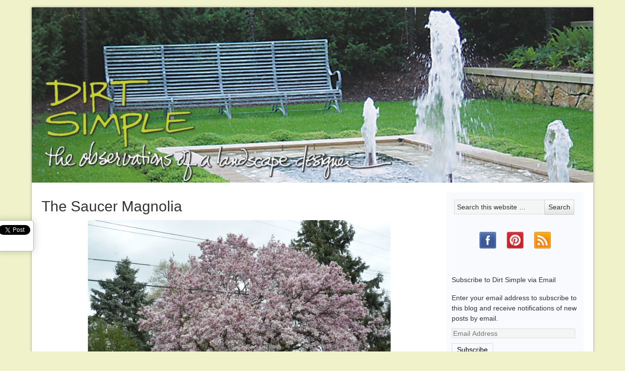

--- FILE ---
content_type: text/html; charset=UTF-8
request_url: https://deborahsilver.com/blog/the-saucer-magnolias/
body_size: 19038
content:
<!DOCTYPE html PUBLIC "-//W3C//DTD XHTML 1.0 Transitional//EN" "http://www.w3.org/TR/xhtml1/DTD/xhtml1-transitional.dtd">
<html xmlns="http://www.w3.org/1999/xhtml" dir="ltr" lang="en-US" xml:lang="en-US" prefix="og: https://ogp.me/ns#">
<head profile="http://gmpg.org/xfn/11">
<meta http-equiv="Content-Type" content="text/html; charset=UTF-8" />
	<meta name="viewport" content="width=device-width, initial-scale=1.0"/><title>The Saucer Magnolia | Deborah Silver &amp; Co.</title>

		<!-- All in One SEO 4.9.3 - aioseo.com -->
	<meta name="description" content="The saucer magnolias are in outrageously heavy bloom everywhere I go, and everywhere I look. They are over the top beautiful this year, much to my delight. They ornament the spring blooming landscape in a way no other flowering tree could hope to rival. Every saucer magnolia in bloom now I can spot from better" />
	<meta name="robots" content="max-image-preview:large" />
	<meta name="author" content="Deborah Silver"/>
	<link rel="canonical" href="https://deborahsilver.com/blog/the-saucer-magnolias/" />
	<meta name="generator" content="All in One SEO (AIOSEO) 4.9.3" />
		<meta property="og:locale" content="en_US" />
		<meta property="og:site_name" content="Deborah Silver &amp; Co. | Deborah Silver is an accomplished and experienced landscape and garden designer whose firm first opened its doors in 1986." />
		<meta property="og:type" content="article" />
		<meta property="og:title" content="The Saucer Magnolia | Deborah Silver &amp; Co." />
		<meta property="og:description" content="The saucer magnolias are in outrageously heavy bloom everywhere I go, and everywhere I look. They are over the top beautiful this year, much to my delight. They ornament the spring blooming landscape in a way no other flowering tree could hope to rival. Every saucer magnolia in bloom now I can spot from better" />
		<meta property="og:url" content="https://deborahsilver.com/blog/the-saucer-magnolias/" />
		<meta property="article:published_time" content="2017-04-23T22:53:18+00:00" />
		<meta property="article:modified_time" content="2017-04-23T22:53:18+00:00" />
		<meta property="article:publisher" content="https://www.facebook.com/DetroitGardenWorks" />
		<meta name="twitter:card" content="summary" />
		<meta name="twitter:title" content="The Saucer Magnolia | Deborah Silver &amp; Co." />
		<meta name="twitter:description" content="The saucer magnolias are in outrageously heavy bloom everywhere I go, and everywhere I look. They are over the top beautiful this year, much to my delight. They ornament the spring blooming landscape in a way no other flowering tree could hope to rival. Every saucer magnolia in bloom now I can spot from better" />
		<script type="application/ld+json" class="aioseo-schema">
			{"@context":"https:\/\/schema.org","@graph":[{"@type":"Article","@id":"https:\/\/deborahsilver.com\/blog\/the-saucer-magnolias\/#article","name":"The Saucer Magnolia | Deborah Silver & Co.","headline":"The Saucer Magnolia","author":{"@id":"https:\/\/deborahsilver.com\/blog\/author\/deborah\/#author"},"publisher":{"@id":"https:\/\/deborahsilver.com\/#organization"},"image":{"@type":"ImageObject","url":"https:\/\/deborahsilver.com\/wp-content\/uploads\/2017\/04\/saucer-magnolia-4.jpg","@id":"https:\/\/deborahsilver.com\/blog\/the-saucer-magnolias\/#articleImage"},"datePublished":"2017-04-23T18:53:18-04:00","dateModified":"2017-04-23T18:53:18-04:00","inLanguage":"en-US","commentCount":9,"mainEntityOfPage":{"@id":"https:\/\/deborahsilver.com\/blog\/the-saucer-magnolias\/#webpage"},"isPartOf":{"@id":"https:\/\/deborahsilver.com\/blog\/the-saucer-magnolias\/#webpage"},"articleSection":"Spring, Woody Plants, Plants, Deborah Silver and Co Inc"},{"@type":"BreadcrumbList","@id":"https:\/\/deborahsilver.com\/blog\/the-saucer-magnolias\/#breadcrumblist","itemListElement":[{"@type":"ListItem","@id":"https:\/\/deborahsilver.com#listItem","position":1,"name":"Home","item":"https:\/\/deborahsilver.com","nextItem":{"@type":"ListItem","@id":"https:\/\/deborahsilver.com#listItem","name":"Posts"}},{"@type":"ListItem","@id":"https:\/\/deborahsilver.com#listItem","position":2,"name":"Posts","item":"https:\/\/deborahsilver.com","nextItem":{"@type":"ListItem","@id":"https:\/\/deborahsilver.com\/blog\/category\/spring\/#listItem","name":"Spring"},"previousItem":{"@type":"ListItem","@id":"https:\/\/deborahsilver.com#listItem","name":"Home"}},{"@type":"ListItem","@id":"https:\/\/deborahsilver.com\/blog\/category\/spring\/#listItem","position":3,"name":"Spring","item":"https:\/\/deborahsilver.com\/blog\/category\/spring\/","nextItem":{"@type":"ListItem","@id":"https:\/\/deborahsilver.com\/blog\/the-saucer-magnolias\/#listItem","name":"The Saucer Magnolia"},"previousItem":{"@type":"ListItem","@id":"https:\/\/deborahsilver.com#listItem","name":"Posts"}},{"@type":"ListItem","@id":"https:\/\/deborahsilver.com\/blog\/the-saucer-magnolias\/#listItem","position":4,"name":"The Saucer Magnolia","previousItem":{"@type":"ListItem","@id":"https:\/\/deborahsilver.com\/blog\/category\/spring\/#listItem","name":"Spring"}}]},{"@type":"Organization","@id":"https:\/\/deborahsilver.com\/#organization","name":"Deborah Silver & Co.","description":"Deborah Silver is an accomplished and experienced landscape and garden designer whose firm first opened its doors in 1986.","url":"https:\/\/deborahsilver.com\/","sameAs":["https:\/\/www.facebook.com\/DetroitGardenWorks","https:\/\/www.pinterest.com\/deborahsilver"]},{"@type":"Person","@id":"https:\/\/deborahsilver.com\/blog\/author\/deborah\/#author","url":"https:\/\/deborahsilver.com\/blog\/author\/deborah\/","name":"Deborah Silver","image":{"@type":"ImageObject","@id":"https:\/\/deborahsilver.com\/blog\/the-saucer-magnolias\/#authorImage","url":"https:\/\/secure.gravatar.com\/avatar\/37cd5e8c780a791870b4d471cb2aa946157e7e634969144fb3794778fd4fb343?s=96&d=mm&r=pg","width":96,"height":96,"caption":"Deborah Silver"}},{"@type":"WebPage","@id":"https:\/\/deborahsilver.com\/blog\/the-saucer-magnolias\/#webpage","url":"https:\/\/deborahsilver.com\/blog\/the-saucer-magnolias\/","name":"The Saucer Magnolia | Deborah Silver & Co.","description":"The saucer magnolias are in outrageously heavy bloom everywhere I go, and everywhere I look. They are over the top beautiful this year, much to my delight. They ornament the spring blooming landscape in a way no other flowering tree could hope to rival. Every saucer magnolia in bloom now I can spot from better","inLanguage":"en-US","isPartOf":{"@id":"https:\/\/deborahsilver.com\/#website"},"breadcrumb":{"@id":"https:\/\/deborahsilver.com\/blog\/the-saucer-magnolias\/#breadcrumblist"},"author":{"@id":"https:\/\/deborahsilver.com\/blog\/author\/deborah\/#author"},"creator":{"@id":"https:\/\/deborahsilver.com\/blog\/author\/deborah\/#author"},"datePublished":"2017-04-23T18:53:18-04:00","dateModified":"2017-04-23T18:53:18-04:00"},{"@type":"WebSite","@id":"https:\/\/deborahsilver.com\/#website","url":"https:\/\/deborahsilver.com\/","name":"Deborah Silver & Co.","description":"Deborah Silver is an accomplished and experienced landscape and garden designer whose firm first opened its doors in 1986.","inLanguage":"en-US","publisher":{"@id":"https:\/\/deborahsilver.com\/#organization"}}]}
		</script>
		<!-- All in One SEO -->

<link rel='dns-prefetch' href='//cdn.rawgit.com' />
<link rel='dns-prefetch' href='//secure.gravatar.com' />
<link rel='dns-prefetch' href='//stats.wp.com' />
<link rel='dns-prefetch' href='//v0.wordpress.com' />
<link rel="alternate" type="application/rss+xml" title="Deborah Silver &amp; Co. &raquo; Feed" href="https://deborahsilver.com/feed/" />
<link rel="alternate" type="application/rss+xml" title="Deborah Silver &amp; Co. &raquo; Comments Feed" href="https://deborahsilver.com/comments/feed/" />
<link rel="alternate" type="application/rss+xml" title="Deborah Silver &amp; Co. &raquo; The Saucer Magnolia Comments Feed" href="https://deborahsilver.com/blog/the-saucer-magnolias/feed/" />
<link rel="alternate" title="oEmbed (JSON)" type="application/json+oembed" href="https://deborahsilver.com/wp-json/oembed/1.0/embed?url=https%3A%2F%2Fdeborahsilver.com%2Fblog%2Fthe-saucer-magnolias%2F" />
<link rel="alternate" title="oEmbed (XML)" type="text/xml+oembed" href="https://deborahsilver.com/wp-json/oembed/1.0/embed?url=https%3A%2F%2Fdeborahsilver.com%2Fblog%2Fthe-saucer-magnolias%2F&#038;format=xml" />
<style id='wp-img-auto-sizes-contain-inline-css' type='text/css'>
img:is([sizes=auto i],[sizes^="auto," i]){contain-intrinsic-size:3000px 1500px}
/*# sourceURL=wp-img-auto-sizes-contain-inline-css */
</style>
<link rel='stylesheet' id='formidable-css' href='https://deborahsilver.com/wp-content/plugins/formidable/css/formidableforms.css?ver=1142051' type='text/css' media='all' />
<link rel='stylesheet' id='dsblog-theme-css' href='https://deborahsilver.com/wp-content/themes/deborah-silver/style.css?ver=1.0' type='text/css' media='all' />
<style id='wp-emoji-styles-inline-css' type='text/css'>

	img.wp-smiley, img.emoji {
		display: inline !important;
		border: none !important;
		box-shadow: none !important;
		height: 1em !important;
		width: 1em !important;
		margin: 0 0.07em !important;
		vertical-align: -0.1em !important;
		background: none !important;
		padding: 0 !important;
	}
/*# sourceURL=wp-emoji-styles-inline-css */
</style>
<style id='wp-block-library-inline-css' type='text/css'>
:root{--wp-block-synced-color:#7a00df;--wp-block-synced-color--rgb:122,0,223;--wp-bound-block-color:var(--wp-block-synced-color);--wp-editor-canvas-background:#ddd;--wp-admin-theme-color:#007cba;--wp-admin-theme-color--rgb:0,124,186;--wp-admin-theme-color-darker-10:#006ba1;--wp-admin-theme-color-darker-10--rgb:0,107,160.5;--wp-admin-theme-color-darker-20:#005a87;--wp-admin-theme-color-darker-20--rgb:0,90,135;--wp-admin-border-width-focus:2px}@media (min-resolution:192dpi){:root{--wp-admin-border-width-focus:1.5px}}.wp-element-button{cursor:pointer}:root .has-very-light-gray-background-color{background-color:#eee}:root .has-very-dark-gray-background-color{background-color:#313131}:root .has-very-light-gray-color{color:#eee}:root .has-very-dark-gray-color{color:#313131}:root .has-vivid-green-cyan-to-vivid-cyan-blue-gradient-background{background:linear-gradient(135deg,#00d084,#0693e3)}:root .has-purple-crush-gradient-background{background:linear-gradient(135deg,#34e2e4,#4721fb 50%,#ab1dfe)}:root .has-hazy-dawn-gradient-background{background:linear-gradient(135deg,#faaca8,#dad0ec)}:root .has-subdued-olive-gradient-background{background:linear-gradient(135deg,#fafae1,#67a671)}:root .has-atomic-cream-gradient-background{background:linear-gradient(135deg,#fdd79a,#004a59)}:root .has-nightshade-gradient-background{background:linear-gradient(135deg,#330968,#31cdcf)}:root .has-midnight-gradient-background{background:linear-gradient(135deg,#020381,#2874fc)}:root{--wp--preset--font-size--normal:16px;--wp--preset--font-size--huge:42px}.has-regular-font-size{font-size:1em}.has-larger-font-size{font-size:2.625em}.has-normal-font-size{font-size:var(--wp--preset--font-size--normal)}.has-huge-font-size{font-size:var(--wp--preset--font-size--huge)}.has-text-align-center{text-align:center}.has-text-align-left{text-align:left}.has-text-align-right{text-align:right}.has-fit-text{white-space:nowrap!important}#end-resizable-editor-section{display:none}.aligncenter{clear:both}.items-justified-left{justify-content:flex-start}.items-justified-center{justify-content:center}.items-justified-right{justify-content:flex-end}.items-justified-space-between{justify-content:space-between}.screen-reader-text{border:0;clip-path:inset(50%);height:1px;margin:-1px;overflow:hidden;padding:0;position:absolute;width:1px;word-wrap:normal!important}.screen-reader-text:focus{background-color:#ddd;clip-path:none;color:#444;display:block;font-size:1em;height:auto;left:5px;line-height:normal;padding:15px 23px 14px;text-decoration:none;top:5px;width:auto;z-index:100000}html :where(.has-border-color){border-style:solid}html :where([style*=border-top-color]){border-top-style:solid}html :where([style*=border-right-color]){border-right-style:solid}html :where([style*=border-bottom-color]){border-bottom-style:solid}html :where([style*=border-left-color]){border-left-style:solid}html :where([style*=border-width]){border-style:solid}html :where([style*=border-top-width]){border-top-style:solid}html :where([style*=border-right-width]){border-right-style:solid}html :where([style*=border-bottom-width]){border-bottom-style:solid}html :where([style*=border-left-width]){border-left-style:solid}html :where(img[class*=wp-image-]){height:auto;max-width:100%}:where(figure){margin:0 0 1em}html :where(.is-position-sticky){--wp-admin--admin-bar--position-offset:var(--wp-admin--admin-bar--height,0px)}@media screen and (max-width:600px){html :where(.is-position-sticky){--wp-admin--admin-bar--position-offset:0px}}

/*# sourceURL=wp-block-library-inline-css */
</style><style id='global-styles-inline-css' type='text/css'>
:root{--wp--preset--aspect-ratio--square: 1;--wp--preset--aspect-ratio--4-3: 4/3;--wp--preset--aspect-ratio--3-4: 3/4;--wp--preset--aspect-ratio--3-2: 3/2;--wp--preset--aspect-ratio--2-3: 2/3;--wp--preset--aspect-ratio--16-9: 16/9;--wp--preset--aspect-ratio--9-16: 9/16;--wp--preset--color--black: #000000;--wp--preset--color--cyan-bluish-gray: #abb8c3;--wp--preset--color--white: #ffffff;--wp--preset--color--pale-pink: #f78da7;--wp--preset--color--vivid-red: #cf2e2e;--wp--preset--color--luminous-vivid-orange: #ff6900;--wp--preset--color--luminous-vivid-amber: #fcb900;--wp--preset--color--light-green-cyan: #7bdcb5;--wp--preset--color--vivid-green-cyan: #00d084;--wp--preset--color--pale-cyan-blue: #8ed1fc;--wp--preset--color--vivid-cyan-blue: #0693e3;--wp--preset--color--vivid-purple: #9b51e0;--wp--preset--gradient--vivid-cyan-blue-to-vivid-purple: linear-gradient(135deg,rgb(6,147,227) 0%,rgb(155,81,224) 100%);--wp--preset--gradient--light-green-cyan-to-vivid-green-cyan: linear-gradient(135deg,rgb(122,220,180) 0%,rgb(0,208,130) 100%);--wp--preset--gradient--luminous-vivid-amber-to-luminous-vivid-orange: linear-gradient(135deg,rgb(252,185,0) 0%,rgb(255,105,0) 100%);--wp--preset--gradient--luminous-vivid-orange-to-vivid-red: linear-gradient(135deg,rgb(255,105,0) 0%,rgb(207,46,46) 100%);--wp--preset--gradient--very-light-gray-to-cyan-bluish-gray: linear-gradient(135deg,rgb(238,238,238) 0%,rgb(169,184,195) 100%);--wp--preset--gradient--cool-to-warm-spectrum: linear-gradient(135deg,rgb(74,234,220) 0%,rgb(151,120,209) 20%,rgb(207,42,186) 40%,rgb(238,44,130) 60%,rgb(251,105,98) 80%,rgb(254,248,76) 100%);--wp--preset--gradient--blush-light-purple: linear-gradient(135deg,rgb(255,206,236) 0%,rgb(152,150,240) 100%);--wp--preset--gradient--blush-bordeaux: linear-gradient(135deg,rgb(254,205,165) 0%,rgb(254,45,45) 50%,rgb(107,0,62) 100%);--wp--preset--gradient--luminous-dusk: linear-gradient(135deg,rgb(255,203,112) 0%,rgb(199,81,192) 50%,rgb(65,88,208) 100%);--wp--preset--gradient--pale-ocean: linear-gradient(135deg,rgb(255,245,203) 0%,rgb(182,227,212) 50%,rgb(51,167,181) 100%);--wp--preset--gradient--electric-grass: linear-gradient(135deg,rgb(202,248,128) 0%,rgb(113,206,126) 100%);--wp--preset--gradient--midnight: linear-gradient(135deg,rgb(2,3,129) 0%,rgb(40,116,252) 100%);--wp--preset--font-size--small: 13px;--wp--preset--font-size--medium: 20px;--wp--preset--font-size--large: 36px;--wp--preset--font-size--x-large: 42px;--wp--preset--spacing--20: 0.44rem;--wp--preset--spacing--30: 0.67rem;--wp--preset--spacing--40: 1rem;--wp--preset--spacing--50: 1.5rem;--wp--preset--spacing--60: 2.25rem;--wp--preset--spacing--70: 3.38rem;--wp--preset--spacing--80: 5.06rem;--wp--preset--shadow--natural: 6px 6px 9px rgba(0, 0, 0, 0.2);--wp--preset--shadow--deep: 12px 12px 50px rgba(0, 0, 0, 0.4);--wp--preset--shadow--sharp: 6px 6px 0px rgba(0, 0, 0, 0.2);--wp--preset--shadow--outlined: 6px 6px 0px -3px rgb(255, 255, 255), 6px 6px rgb(0, 0, 0);--wp--preset--shadow--crisp: 6px 6px 0px rgb(0, 0, 0);}:where(.is-layout-flex){gap: 0.5em;}:where(.is-layout-grid){gap: 0.5em;}body .is-layout-flex{display: flex;}.is-layout-flex{flex-wrap: wrap;align-items: center;}.is-layout-flex > :is(*, div){margin: 0;}body .is-layout-grid{display: grid;}.is-layout-grid > :is(*, div){margin: 0;}:where(.wp-block-columns.is-layout-flex){gap: 2em;}:where(.wp-block-columns.is-layout-grid){gap: 2em;}:where(.wp-block-post-template.is-layout-flex){gap: 1.25em;}:where(.wp-block-post-template.is-layout-grid){gap: 1.25em;}.has-black-color{color: var(--wp--preset--color--black) !important;}.has-cyan-bluish-gray-color{color: var(--wp--preset--color--cyan-bluish-gray) !important;}.has-white-color{color: var(--wp--preset--color--white) !important;}.has-pale-pink-color{color: var(--wp--preset--color--pale-pink) !important;}.has-vivid-red-color{color: var(--wp--preset--color--vivid-red) !important;}.has-luminous-vivid-orange-color{color: var(--wp--preset--color--luminous-vivid-orange) !important;}.has-luminous-vivid-amber-color{color: var(--wp--preset--color--luminous-vivid-amber) !important;}.has-light-green-cyan-color{color: var(--wp--preset--color--light-green-cyan) !important;}.has-vivid-green-cyan-color{color: var(--wp--preset--color--vivid-green-cyan) !important;}.has-pale-cyan-blue-color{color: var(--wp--preset--color--pale-cyan-blue) !important;}.has-vivid-cyan-blue-color{color: var(--wp--preset--color--vivid-cyan-blue) !important;}.has-vivid-purple-color{color: var(--wp--preset--color--vivid-purple) !important;}.has-black-background-color{background-color: var(--wp--preset--color--black) !important;}.has-cyan-bluish-gray-background-color{background-color: var(--wp--preset--color--cyan-bluish-gray) !important;}.has-white-background-color{background-color: var(--wp--preset--color--white) !important;}.has-pale-pink-background-color{background-color: var(--wp--preset--color--pale-pink) !important;}.has-vivid-red-background-color{background-color: var(--wp--preset--color--vivid-red) !important;}.has-luminous-vivid-orange-background-color{background-color: var(--wp--preset--color--luminous-vivid-orange) !important;}.has-luminous-vivid-amber-background-color{background-color: var(--wp--preset--color--luminous-vivid-amber) !important;}.has-light-green-cyan-background-color{background-color: var(--wp--preset--color--light-green-cyan) !important;}.has-vivid-green-cyan-background-color{background-color: var(--wp--preset--color--vivid-green-cyan) !important;}.has-pale-cyan-blue-background-color{background-color: var(--wp--preset--color--pale-cyan-blue) !important;}.has-vivid-cyan-blue-background-color{background-color: var(--wp--preset--color--vivid-cyan-blue) !important;}.has-vivid-purple-background-color{background-color: var(--wp--preset--color--vivid-purple) !important;}.has-black-border-color{border-color: var(--wp--preset--color--black) !important;}.has-cyan-bluish-gray-border-color{border-color: var(--wp--preset--color--cyan-bluish-gray) !important;}.has-white-border-color{border-color: var(--wp--preset--color--white) !important;}.has-pale-pink-border-color{border-color: var(--wp--preset--color--pale-pink) !important;}.has-vivid-red-border-color{border-color: var(--wp--preset--color--vivid-red) !important;}.has-luminous-vivid-orange-border-color{border-color: var(--wp--preset--color--luminous-vivid-orange) !important;}.has-luminous-vivid-amber-border-color{border-color: var(--wp--preset--color--luminous-vivid-amber) !important;}.has-light-green-cyan-border-color{border-color: var(--wp--preset--color--light-green-cyan) !important;}.has-vivid-green-cyan-border-color{border-color: var(--wp--preset--color--vivid-green-cyan) !important;}.has-pale-cyan-blue-border-color{border-color: var(--wp--preset--color--pale-cyan-blue) !important;}.has-vivid-cyan-blue-border-color{border-color: var(--wp--preset--color--vivid-cyan-blue) !important;}.has-vivid-purple-border-color{border-color: var(--wp--preset--color--vivid-purple) !important;}.has-vivid-cyan-blue-to-vivid-purple-gradient-background{background: var(--wp--preset--gradient--vivid-cyan-blue-to-vivid-purple) !important;}.has-light-green-cyan-to-vivid-green-cyan-gradient-background{background: var(--wp--preset--gradient--light-green-cyan-to-vivid-green-cyan) !important;}.has-luminous-vivid-amber-to-luminous-vivid-orange-gradient-background{background: var(--wp--preset--gradient--luminous-vivid-amber-to-luminous-vivid-orange) !important;}.has-luminous-vivid-orange-to-vivid-red-gradient-background{background: var(--wp--preset--gradient--luminous-vivid-orange-to-vivid-red) !important;}.has-very-light-gray-to-cyan-bluish-gray-gradient-background{background: var(--wp--preset--gradient--very-light-gray-to-cyan-bluish-gray) !important;}.has-cool-to-warm-spectrum-gradient-background{background: var(--wp--preset--gradient--cool-to-warm-spectrum) !important;}.has-blush-light-purple-gradient-background{background: var(--wp--preset--gradient--blush-light-purple) !important;}.has-blush-bordeaux-gradient-background{background: var(--wp--preset--gradient--blush-bordeaux) !important;}.has-luminous-dusk-gradient-background{background: var(--wp--preset--gradient--luminous-dusk) !important;}.has-pale-ocean-gradient-background{background: var(--wp--preset--gradient--pale-ocean) !important;}.has-electric-grass-gradient-background{background: var(--wp--preset--gradient--electric-grass) !important;}.has-midnight-gradient-background{background: var(--wp--preset--gradient--midnight) !important;}.has-small-font-size{font-size: var(--wp--preset--font-size--small) !important;}.has-medium-font-size{font-size: var(--wp--preset--font-size--medium) !important;}.has-large-font-size{font-size: var(--wp--preset--font-size--large) !important;}.has-x-large-font-size{font-size: var(--wp--preset--font-size--x-large) !important;}
/*# sourceURL=global-styles-inline-css */
</style>

<style id='classic-theme-styles-inline-css' type='text/css'>
/*! This file is auto-generated */
.wp-block-button__link{color:#fff;background-color:#32373c;border-radius:9999px;box-shadow:none;text-decoration:none;padding:calc(.667em + 2px) calc(1.333em + 2px);font-size:1.125em}.wp-block-file__button{background:#32373c;color:#fff;text-decoration:none}
/*# sourceURL=/wp-includes/css/classic-themes.min.css */
</style>
<link rel='stylesheet' id='contact-form-7-css' href='https://deborahsilver.com/wp-content/plugins/contact-form-7/includes/css/styles.css?ver=6.1.4' type='text/css' media='all' />
<link rel='stylesheet' id='digg-digg-css' href='https://deborahsilver.com/wp-content/plugins/digg-digg/css/diggdigg-style.css?ver=5.3.6' type='text/css' media='screen' />
<link rel='stylesheet' id='blog-styles-css' href='https://deborahsilver.com/wp-content/themes/deborah-silver/css/style-blog.css?ver=1.0' type='text/css' media='all' />
<link rel='stylesheet' id='simple-social-icons-font-css' href='https://deborahsilver.com/wp-content/plugins/simple-social-icons/css/style.css?ver=4.0.0' type='text/css' media='all' />
<link rel='stylesheet' id='jetpack-subscriptions-css' href='https://deborahsilver.com/wp-content/plugins/jetpack/_inc/build/subscriptions/subscriptions.min.css?ver=15.4' type='text/css' media='all' />
<link rel='stylesheet' id='jquery.lightbox.min.css-css' href='https://deborahsilver.com/wp-content/plugins/wp-jquery-lightbox/lightboxes/wp-jquery-lightbox/styles/lightbox.min.css?ver=2.3.4' type='text/css' media='all' />
<link rel='stylesheet' id='jqlb-overrides-css' href='https://deborahsilver.com/wp-content/plugins/wp-jquery-lightbox/lightboxes/wp-jquery-lightbox/styles/overrides.css?ver=2.3.4' type='text/css' media='all' />
<style id='jqlb-overrides-inline-css' type='text/css'>

			#outerImageContainer {
				box-shadow: 0 0 4px 2px rgba(0,0,0,.2);
			}
			#imageContainer{
				padding: 8px;
			}
			#imageDataContainer {
				box-shadow: none;
				z-index: auto;
			}
			#prevArrow,
			#nextArrow{
				background-color: #ffffff;
				color: #000000;
			}
/*# sourceURL=jqlb-overrides-inline-css */
</style>
<script type="text/javascript" src="https://deborahsilver.com/wp-includes/js/jquery/jquery.min.js?ver=3.7.1" id="jquery-core-js"></script>
<script type="text/javascript" src="https://deborahsilver.com/wp-includes/js/jquery/jquery-migrate.min.js?ver=3.4.1" id="jquery-migrate-js"></script>
<script type="text/javascript" src="https://deborahsilver.com/wp-content/themes/deborah-silver/js/lib/conditionizr-4.3.0.min.js?ver=4.3.0" id="conditionizr-js"></script>
<script type="text/javascript" src="https://deborahsilver.com/wp-content/themes/deborah-silver/js/lib/modernizr-2.7.1.min.js?ver=2.7.1" id="modernizr-js"></script>
<script type="text/javascript" src="https://deborahsilver.com/wp-content/themes/deborah-silver/js/fastclick.js?ver=1.0.0" id="fast-js"></script>
<script type="text/javascript" src="https://deborahsilver.com/wp-content/themes/deborah-silver/js/cycle2.min.js?ver=1.0.0" id="cycle-js"></script>
<script type="text/javascript" src="https://deborahsilver.com/wp-content/themes/deborah-silver/js/cycle2.swipe.min.js?ver=1.0.0" id="cycle2-js"></script>
<script type="text/javascript" src="//cdn.rawgit.com/noelboss/featherlight/1.7.12/release/featherlight.min.js?ver=1.0.0" id="feather-js"></script>
<script type="text/javascript" src="https://deborahsilver.com/wp-content/themes/deborah-silver/js/isotope.pkgd.min.js?ver=1.0.0" id="isotope-js"></script>
<script type="text/javascript" src="https://deborahsilver.com/wp-content/themes/deborah-silver/js/functions.js?ver=1.0.0" id="html5blankscripts-js"></script>
<link rel="https://api.w.org/" href="https://deborahsilver.com/wp-json/" /><link rel="alternate" title="JSON" type="application/json" href="https://deborahsilver.com/wp-json/wp/v2/posts/42050" /><link rel="EditURI" type="application/rsd+xml" title="RSD" href="https://deborahsilver.com/xmlrpc.php?rsd" />
<link rel='shortlink' href='https://wp.me/pcL13E-aWe' />
	<style>img#wpstats{display:none}</style>
		<link rel="icon" href="https://deborahsilver.com/wp-content/themes/deborah-silver/images/favicon.ico" />
<meta name="p:domain_verify" content="135ee6de10292ad18bb16913060fdbc4"/><style type="text/css">#header { background: url(https://deborahsilver.com/wp-content/uploads/2021/01/logo-blog.png) no-repeat !important; }</style>
</head>
<body class="wp-singular post-template-default single single-post postid-42050 single-format-standard wp-theme-genesis wp-child-theme-deborah-silver the-saucer-magnolias custom-header header-image header-full-width content-sidebar"><div id="wrap"><div id="header"><div class="wrap"><div id="title-area"><p id="title"><a href="https://deborahsilver.com/">Deborah Silver &amp; Co.</a></p><p id="description">Deborah Silver is an accomplished and experienced landscape and garden designer whose firm first opened its doors in 1986.</p></div></div></div><div id="inner"><div id="content-sidebar-wrap"><div id="content" class="hfeed"><div class="post-42050 post type-post status-publish format-standard hentry category-spring category-woody-plants category-plants-2 category-deborah-silver-and-co-inc entry"><h1 class="entry-title">The Saucer Magnolia</h1>
<div class="entry-content"><a id="dd_start"></a><p><a href="http://deborahsilver.com/wp-content/uploads/2017/04/saucer-magnolia-4.jpg" rel="lightbox[42050]"><img fetchpriority="high" decoding="async" class="aligncenter size-large wp-image-42055" src="https://deborahsilver.com/wp-content/uploads/2017/04/saucer-magnolia-4-620x413.jpg" alt="" width="620" height="413" /></a>The saucer magnolias are in outrageously heavy bloom everywhere I go, and everywhere I look. They are over the top beautiful this year, much to my delight. They ornament the spring blooming landscape in a way no other flowering tree could hope to rival. Every saucer magnolia in bloom now I can spot from better than a block away, the blooms are so profuse. They blanket every branch with 6&#8243; long petals and sepals that look like a saucer, and flutter in the slightest breeze. When the saucer magnolias are good, they are the visual equivalent of a torrid romance. So much drama! The entire canopy of the tree is dressed in the most glorious shades of pale and rose pink. The texture is incredible.The saucer magnolia in bloom, formally known as magnolia soulangiana, is a spring moment like no other.</p>
<p><a href="http://deborahsilver.com/wp-content/uploads/2017/04/April-flowering-005.jpg" rel="lightbox[42050]"><img decoding="async" class="aligncenter size-large wp-image-42065" src="https://deborahsilver.com/wp-content/uploads/2017/04/April-flowering-005-620x416.jpg" alt="" width="620" height="416" /></a>Perhaps it is a good thing that a heavy bloom on this magnolia is not always a given. All that saucy sweetness might be cloying in too big or too long a dose. Trees that profusely flower-I can never decide if I like that or not. With perfectly moderate and cool days and nights, magnolias may bloom for a week to 10 days. Any weather too hot, too cold, or too this or that will cut surely cut short the display. The saucer magnolia flowers are notoriously susceptible to an early demise from a spring freeze. As freezing night temperatures in March are not unusual, years with no flowers, and more frequent years with sparse flowers are the norm. So when nature is cooperative, I truly enjoy the spectacle of it all. Planting a magnolia out of a south facing full sun location can help delay the bloom long enough for the threat of frost to pass.</p>
<p><a href="http://deborahsilver.com/wp-content/uploads/2017/04/saucer-magnolia-3.jpg" rel="lightbox[42050]"><img decoding="async" class="aligncenter size-large wp-image-42054" src="https://deborahsilver.com/wp-content/uploads/2017/04/saucer-magnolia-3-620x413.jpg" alt="" width="620" height="413" /></a>Saucer magnolias in my area have quite hefty trunks, indicating a planting from many years ago. That speaks volumes about the hardiness and the suitability of the tree for this area. Though the flowers may frost off before they open, the trees are completely hardy to zone 4. They are a mid sized tree that matures to about 25 feet tall and equally as wide, meaning it is easier to place them on a small property than a shade tree. The tree itself is every bit as ornamental as the flowers.  The bark is a smooth and pleasing shade of gray.  Old trees have colonies of lichens ornamenting that bark. Mature trees have very sculptural overall branch structure. The glossy leaves are large.  This is a tree that has great texture in bloom, and in leaf. The yellow fall color is spectacular.</p>
<p><a href="http://deborahsilver.com/wp-content/uploads/2017/04/saucer-magnolia-7.jpg" rel="lightbox[42050]"><img loading="lazy" decoding="async" class="aligncenter size-large wp-image-42058" src="https://deborahsilver.com/wp-content/uploads/2017/04/saucer-magnolia-7-620x413.jpg" alt="" width="620" height="413" /></a>I have seen magnolias devastated by scale, or marred by fungus, but by and large they are fairly carefree. They like the middle of the road. Soil that is not too dry or too wet. They like a good amount of sun, but they don&#8217;t fuss if there is a little less. They will endure in less than perfect conditions. They mean to oblige. This makes them a perfect choice for a gardener looking for an ornamental tree of substance. Though some might fuss about the petal drop, I find that pink litter on the grass to be an excellent reason to have some grass underneath them.  The effect is magical.</p>
<p><a href="http://deborahsilver.com/wp-content/uploads/2017/04/saucer-magnolia-5.jpg" rel="lightbox[42050]"><img loading="lazy" decoding="async" class="aligncenter size-large wp-image-42056" src="https://deborahsilver.com/wp-content/uploads/2017/04/saucer-magnolia-5-620x413.jpg" alt="" width="620" height="413" /></a>There are many other varieties and hybrids of magnolias, many of which are garden worthy. I plant them whenever I get a chance. They are as sculptural in their structure as they are ethereal in flower. If this is not enough to persuade you to plant a saucer magnolia, consider this.  A 2 gallon size saucer magnolia is available to you at your local garden center right now at a very reasonable cost.  Plant a small magnolia, and stand back. Sooner than you think, this one magical magnolia week of the year will be a week you will treasure .</p>
<p><a href="http://deborahsilver.com/wp-content/uploads/2017/04/saucer-magnolia-8.jpg" rel="lightbox[42050]"><img loading="lazy" decoding="async" class="aligncenter size-large wp-image-42059" src="https://deborahsilver.com/wp-content/uploads/2017/04/saucer-magnolia-8-620x827.jpg" alt="" width="620" height="827" /></a>This beautiful old saucer magnolia in flower is already shedding petals. Lovely, this.</p>
<p><a href="http://deborahsilver.com/wp-content/uploads/2017/04/saucer-magnolia-1.jpg" rel="lightbox[42050]"><img loading="lazy" decoding="async" class="aligncenter size-large wp-image-42052" src="https://deborahsilver.com/wp-content/uploads/2017/04/saucer-magnolia-1-620x827.jpg" alt="" width="620" height="827" /></a>This picture I took on the fly from my car, which I stopped in the middle of a very busy road. The person behind me was irritated, but when the saucer magnolias are good, I take time to enjoy them. Never mind his honking. The spring is a time to take the time to enjoy.</p>
<p><a href="http://deborahsilver.com/wp-content/uploads/2017/04/IMG_6339.jpg" rel="lightbox[42050]"><img loading="lazy" decoding="async" class="aligncenter size-large wp-image-42064" src="https://deborahsilver.com/wp-content/uploads/2017/04/IMG_6339-620x465.jpg" alt="" width="620" height="465" /></a>I do not have any saucer magnolias at home. Their mature width is tough in a landscape as small as mine.  I planted the magnolia &#8220;Galaxy&#8221;.  They have a more upright habit of growth, and tend to be single trunked. That shape suits my landscape better than a saucer magnolia. That moment when their intensely rose pink flowers are backed up by my Norway maple in full bloom is an experience of spring that makes my heart pound. This said, I am sure the spring season energizes every gardener. I am so glad that other gardeners close to me have the saucer magnolias of considerable age and in full bloom for me to enjoy. My landscape is happily a relative of what goes on in my neighborhood and comunity.</p>
<p><a href="http://deborahsilver.com/wp-content/uploads/2017/04/IMG_6338.jpg" rel="lightbox[42050]"><img loading="lazy" decoding="async" class="aligncenter size-large wp-image-42063" src="https://deborahsilver.com/wp-content/uploads/2017/04/IMG_6338-620x465.jpg" alt="" width="620" height="465" /></a>Galaxy magnolia in bloom overhead</p>
<p><a href="http://deborahsilver.com/wp-content/uploads/2017/04/IMG_6335.jpg" rel="lightbox[42050]"><img loading="lazy" decoding="async" class="aligncenter size-large wp-image-42061" src="https://deborahsilver.com/wp-content/uploads/2017/04/IMG_6335-620x465.jpg" alt="" width="620" height="465" /></a>Hello spring.</p>
<p><span style="border-radius: 2px; text-indent: 20px; width: auto; padding: 0px 4px 0px 0px; text-align: center; font: bold 11px/20px 'Helvetica Neue',Helvetica,sans-serif; color: #ffffff; background: #bd081c no-repeat scroll 3px 50% / 14px 14px; position: absolute; opacity: 1; z-index: 8675309; display: none; cursor: pointer; top: 6067px; left: 208px;">Save</span></p>
<p><span style="border-radius: 2px; text-indent: 20px; width: auto; padding: 0px 4px 0px 0px; text-align: center; font: bold 11px/20px 'Helvetica Neue',Helvetica,sans-serif; color: #ffffff; background: #bd081c no-repeat scroll 3px 50% / 14px 14px; position: absolute; opacity: 1; z-index: 8675309; display: none; cursor: pointer; top: 1627px; left: 208px;">Save</span></p>
<p><span style="border-radius: 2px; text-indent: 20px; width: auto; padding: 0px 4px 0px 0px; text-align: center; font: bold 11px/20px 'Helvetica Neue',Helvetica,sans-serif; color: #ffffff; background: #bd081c no-repeat scroll 3px 50% / 14px 14px; position: absolute; opacity: 1; z-index: 8675309; display: none; cursor: pointer;">Save</span></p>
<p><span style="border-radius: 2px; text-indent: 20px; width: auto; padding: 0px 4px 0px 0px; text-align: center; font: bold 11px/20px 'Helvetica Neue',Helvetica,sans-serif; color: #ffffff; background: #bd081c no-repeat scroll 3px 50% / 14px 14px; position: absolute; opacity: 1; z-index: 8675309; display: none; cursor: pointer; top: 36px; left: 208px;">Save</span></p>
<p><span style="border-radius: 2px; text-indent: 20px; width: auto; padding: 0px 4px 0px 0px; text-align: center; font: bold 11px/20px 'Helvetica Neue',Helvetica,sans-serif; color: #ffffff; background: #bd081c no-repeat scroll 3px 50% / 14px 14px; position: absolute; opacity: 1; z-index: 8675309; display: none; cursor: pointer; top: 609px; left: 208px;">Save</span></p>
<p><span style="border-radius: 2px; text-indent: 20px; width: auto; padding: 0px 4px 0px 0px; text-align: center; font: bold 11px/20px 'Helvetica Neue',Helvetica,sans-serif; color: #ffffff; background: #bd081c no-repeat scroll 3px 50% / 14px 14px; position: absolute; opacity: 1; z-index: 8675309; display: none; cursor: pointer; top: 1710px; left: 208px;">Save</span></p>
<p><span style="border-radius: 2px; text-indent: 20px; width: auto; padding: 0px 4px 0px 0px; text-align: center; font: bold 11px/20px 'Helvetica Neue',Helvetica,sans-serif; color: #ffffff; background: #bd081c no-repeat scroll 3px 50% / 14px 14px; position: absolute; opacity: 1; z-index: 8675309; display: none; cursor: pointer; top: 2688px; left: 208px;">Save</span></p>
<p><span style="border-radius: 2px; text-indent: 20px; width: auto; padding: 0px 4px 0px 0px; text-align: center; font: bold 11px/20px 'Helvetica Neue',Helvetica,sans-serif; color: #ffffff; background: #bd081c no-repeat scroll 3px 50% / 14px 14px; position: absolute; opacity: 1; z-index: 8675309; display: none; cursor: pointer; top: 6153px; left: 208px;">Save</span></p>
<p><span style="border-radius: 2px; text-indent: 20px; width: auto; padding: 0px 4px 0px 0px; text-align: center; font: bold 11px/20px 'Helvetica Neue',Helvetica,sans-serif; color: #ffffff; background: #bd081c no-repeat scroll 3px 50% / 14px 14px; position: absolute; opacity: 1; z-index: 8675309; display: none; cursor: pointer; top: 6153px; left: 208px;">Save</span></p>
<p><span style="border-radius: 2px; text-indent: 20px; width: auto; padding: 0px 4px 0px 0px; text-align: center; font: bold 11px/20px 'Helvetica Neue',Helvetica,sans-serif; color: #ffffff; background: #bd081c no-repeat scroll 3px 50% / 14px 14px; position: absolute; opacity: 1; z-index: 8675309; display: none; cursor: pointer;">Save</span></p>
<p><span style="border-radius: 2px; text-indent: 20px; width: auto; padding: 0px 4px 0px 0px; text-align: center; font: bold 11px/20px 'Helvetica Neue',Helvetica,sans-serif; color: #ffffff; background: #bd081c no-repeat scroll 3px 50% / 14px 14px; position: absolute; opacity: 1; z-index: 8675309; display: none; cursor: pointer; top: 36px; left: 208px;">Save</span></p>
<p><span style="border-radius: 2px; text-indent: 20px; width: auto; padding: 0px 4px 0px 0px; text-align: center; font: bold 11px/20px 'Helvetica Neue',Helvetica,sans-serif; color: #ffffff; background: #bd081c no-repeat scroll 3px 50% / 14px 14px; position: absolute; opacity: 1; z-index: 8675309; display: none; cursor: pointer; top: 609px; left: 208px;">Save</span></p>
<p><span style="border-radius: 2px; text-indent: 20px; width: auto; padding: 0px 4px 0px 0px; text-align: center; font: bold 11px/20px 'Helvetica Neue',Helvetica,sans-serif; color: #ffffff; background: #bd081c no-repeat scroll 3px 50% / 14px 14px; position: absolute; opacity: 1; z-index: 8675309; display: none; cursor: pointer; top: 609px; left: 208px;">Save</span></p>
<p><span style="border-radius: 2px; text-indent: 20px; width: auto; padding: 0px 4px 0px 0px; text-align: center; font: bold 11px/20px 'Helvetica Neue',Helvetica,sans-serif; color: #ffffff; background: #bd081c no-repeat scroll 3px 50% / 14px 14px; position: absolute; opacity: 1; z-index: 8675309; display: none; cursor: pointer; top: 2331px; left: 208px;">Save</span></p>
<p><span style="border-radius: 2px; text-indent: 20px; width: auto; padding: 0px 4px 0px 0px; text-align: center; font: bold 11px/20px 'Helvetica Neue',Helvetica,sans-serif; color: #ffffff; background: #bd081c no-repeat scroll 3px 50% / 14px 14px; position: absolute; opacity: 1; z-index: 8675309; display: none; cursor: pointer; top: 2331px; left: 208px;">Save</span></p>
<p><span style="border-radius: 2px; text-indent: 20px; width: auto; padding: 0px 4px 0px 0px; text-align: center; font: bold 11px/20px 'Helvetica Neue',Helvetica,sans-serif; color: #ffffff; background: #bd081c  no-repeat scroll 3px 50% / 14px 14px; position: absolute; opacity: 1; z-index: 8675309; display: none; cursor: pointer; top: 5744px; left: 208px;">Save</span></p>
<a id="dd_end"></a><div class='dd_outer'><div class='dd_inner'><div id='dd_ajax_float'><div class='dd_button_v'><a href="http://twitter.com/share" class="twitter-share-button" data-url="https://deborahsilver.com/blog/the-saucer-magnolias/" data-count="vertical" data-text="The Saucer Magnolia" data-via="DetroitGarden" ></a><script type="text/javascript" src="//platform.twitter.com/widgets.js"></script></div><div style='clear:left'></div><div class='dd_button_v'><a href="http://bufferapp.com/add" class="buffer-add-button" data-count="vertical" data-text="The Saucer Magnolia" data-url="https://deborahsilver.com/blog/the-saucer-magnolias/" data-via="DetroitGarden"></a><script type="text/javascript" src="http://static.bufferapp.com/js/button.js"></script></div><div style='clear:left'></div><div class='dd_button_v'><script src="//connect.facebook.net/en_US/all.js#xfbml=1"></script><fb:like href="https://deborahsilver.com/blog/the-saucer-magnolias/" send="false" show_faces="false"  layout="box_count" width="50"  ></fb:like></div><div style='clear:left'></div><div class='dd_button_v'><a href="http://pinterest.com/pin/create/button/?url=https%3A%2F%2Fdeborahsilver.com%2Fblog%2Fthe-saucer-magnolias%2F&description=The%20Saucer%20Magnolia&media=" class="pin-it-button" count-layout="vertical"></a><script type="text/javascript" src="http://assets.pinterest.com/js/pinit.js"></script></div><div style='clear:left'></div></div></div></div><script type="text/javascript">var dd_offset_from_content = 40;var dd_top_offset_from_content = 0;var dd_override_start_anchor_id = "";var dd_override_top_offset = "";</script><script type="text/javascript" src="https://deborahsilver.com/wp-content/plugins/digg-digg//js/diggdigg-floating-bar.js?ver=5.3.6"></script></div><div class="post-info">Posted on: <span class="date published time" title="2017-04-23T18:53:18-04:00">April 23, 2017</span>  <span class="post-comments"><a href="https://deborahsilver.com/blog/the-saucer-magnolias/#comments">9 Comments</a></span></div><div class="post-meta"><span class="categories">Filed Under: <a href="https://deborahsilver.com/blog/category/spring/" rel="category tag">Spring</a>, <a href="https://deborahsilver.com/blog/category/woody-plants/" rel="category tag">Woody Plants</a>, <a href="https://deborahsilver.com/blog/category/plants-2/" rel="category tag">Plants</a>, <a href="https://deborahsilver.com/blog/category/deborah-silver-and-co-inc/" rel="category tag">Deborah Silver and Co Inc</a></span> </div></div><div id="comments"><h3>Comments</h3><ol class="comment-list">
	<li class="comment even thread-even depth-1" id="comment-41830">

		
		<div class="comment-header">
			<div class="comment-author vcard">
				<img alt='' src='https://secure.gravatar.com/avatar/54c1651834584fd1de6ae785ef13a0074ae94473f620b285974c3485a5cb3d50?s=48&#038;d=mm&#038;r=pg' srcset='https://secure.gravatar.com/avatar/54c1651834584fd1de6ae785ef13a0074ae94473f620b285974c3485a5cb3d50?s=96&#038;d=mm&#038;r=pg 2x' class='avatar avatar-48 photo' height='48' width='48' loading='lazy' decoding='async'/>				<cite class="fn">Carol Saadt</cite>
				<span class="says">
				says				</span>
			</div>

			<div class="comment-meta commentmetadata">
				<a href="https://deborahsilver.com/blog/the-saucer-magnolias/#comment-41830">April 23, 2017 at 7:51 pm</a>
							</div>
		</div>

		<div class="comment-content">
			
			<p>I love your Galaxy magnolia. </p>
<p>I planted two magnolias, Daybreak (bright pink) and Lois yellow) two years ago, and both bloomed for the first time this spring. Your Galaxy reminds me of Daybreak. I hope my Daybreak is as pretty as your Galaxy when it grows up.</p>
		</div>

		<div class="reply">
			<a rel="nofollow" class="comment-reply-link" href="#comment-41830" data-commentid="41830" data-postid="42050" data-belowelement="comment-41830" data-respondelement="respond" data-replyto="Reply to Carol Saadt" aria-label="Reply to Carol Saadt">Reply</a>		</div>

		</li><!-- #comment-## -->

	<li class="comment odd alt thread-odd thread-alt depth-1" id="comment-41831">

		
		<div class="comment-header">
			<div class="comment-author vcard">
				<img alt='' src='https://secure.gravatar.com/avatar/cf79a93821fe2b98343974d9881521906f19f7a97b72842ac7196b2398627a2f?s=48&#038;d=mm&#038;r=pg' srcset='https://secure.gravatar.com/avatar/cf79a93821fe2b98343974d9881521906f19f7a97b72842ac7196b2398627a2f?s=96&#038;d=mm&#038;r=pg 2x' class='avatar avatar-48 photo' height='48' width='48' loading='lazy' decoding='async'/>				<cite class="fn">Trish</cite>
				<span class="says">
				says				</span>
			</div>

			<div class="comment-meta commentmetadata">
				<a href="https://deborahsilver.com/blog/the-saucer-magnolias/#comment-41831">April 23, 2017 at 8:28 pm</a>
							</div>
		</div>

		<div class="comment-content">
			
			<p>Deborah, your description of the Saucer Magnolia is wonderful! How can one Not be engaged in its beauty and the beauty of Spring?  I love it! Thank you for educating me to take more time to notice the beauty around us:)</p>
		</div>

		<div class="reply">
			<a rel="nofollow" class="comment-reply-link" href="#comment-41831" data-commentid="41831" data-postid="42050" data-belowelement="comment-41831" data-respondelement="respond" data-replyto="Reply to Trish" aria-label="Reply to Trish">Reply</a>		</div>

		</li><!-- #comment-## -->

	<li class="comment even thread-even depth-1" id="comment-41832">

		
		<div class="comment-header">
			<div class="comment-author vcard">
				<img alt='' src='https://secure.gravatar.com/avatar/0c12ac370b829cc7a28ef06c9feb30df5a01d4e8540d47fb47a47459ca177028?s=48&#038;d=mm&#038;r=pg' srcset='https://secure.gravatar.com/avatar/0c12ac370b829cc7a28ef06c9feb30df5a01d4e8540d47fb47a47459ca177028?s=96&#038;d=mm&#038;r=pg 2x' class='avatar avatar-48 photo' height='48' width='48' loading='lazy' decoding='async'/>				<cite class="fn">Anne</cite>
				<span class="says">
				says				</span>
			</div>

			<div class="comment-meta commentmetadata">
				<a href="https://deborahsilver.com/blog/the-saucer-magnolias/#comment-41832">April 23, 2017 at 9:04 pm</a>
							</div>
		</div>

		<div class="comment-content">
			
			<p>Awwww!!! Thanks for this! I live in Virginia-we have a lot of magnificent old magnolia trees here, but they are considered to be messy trees- always dropping something-so people don&#8217;t see the beauty in them the way we do!! I love the glossy dark green leaves when they are done blooming! Like you, I don&#8217;t have space for one-but I have a beautiful white dogwood instead!!</p>
		</div>

		<div class="reply">
			<a rel="nofollow" class="comment-reply-link" href="#comment-41832" data-commentid="41832" data-postid="42050" data-belowelement="comment-41832" data-respondelement="respond" data-replyto="Reply to Anne" aria-label="Reply to Anne">Reply</a>		</div>

		</li><!-- #comment-## -->

	<li class="comment odd alt thread-odd thread-alt depth-1" id="comment-41833">

		
		<div class="comment-header">
			<div class="comment-author vcard">
				<img alt='' src='https://secure.gravatar.com/avatar/eec664a221f3028dc5b6a83a6a3617a6f61d824507fc7e933e2fa67883ecb0cc?s=48&#038;d=mm&#038;r=pg' srcset='https://secure.gravatar.com/avatar/eec664a221f3028dc5b6a83a6a3617a6f61d824507fc7e933e2fa67883ecb0cc?s=96&#038;d=mm&#038;r=pg 2x' class='avatar avatar-48 photo' height='48' width='48' loading='lazy' decoding='async'/>				<cite class="fn">lyn</cite>
				<span class="says">
				says				</span>
			</div>

			<div class="comment-meta commentmetadata">
				<a href="https://deborahsilver.com/blog/the-saucer-magnolias/#comment-41833">April 23, 2017 at 9:26 pm</a>
							</div>
		</div>

		<div class="comment-content">
			
			<p>Leaving my 80 year old landscape was the hardest part of &#8220;downsizing.&#8221; Yesterday I drove by my old house to visit our saucer magnolia.    What a performance from the grand old girl!  I never minded the daily sweeping up which began almost the moment after the tree was in full bloom.  I carefully put the sweepings under the tree, to create a carpet of acidity the tree enjoyed.  Yes, unkind weather occasionally sabotaged the magnolia&#8217;s blooms.  But a good year made the anxious waiting more than worth it,  Thanks for writing about a shared favorite.</p>
		</div>

		<div class="reply">
			<a rel="nofollow" class="comment-reply-link" href="#comment-41833" data-commentid="41833" data-postid="42050" data-belowelement="comment-41833" data-respondelement="respond" data-replyto="Reply to lyn" aria-label="Reply to lyn">Reply</a>		</div>

		</li><!-- #comment-## -->

	<li class="comment even thread-even depth-1" id="comment-41834">

		
		<div class="comment-header">
			<div class="comment-author vcard">
				<img alt='' src='https://secure.gravatar.com/avatar/c87a722a2b4411a1739b651105039e4b9f1b1a8ab34ccda3e949a27201605526?s=48&#038;d=mm&#038;r=pg' srcset='https://secure.gravatar.com/avatar/c87a722a2b4411a1739b651105039e4b9f1b1a8ab34ccda3e949a27201605526?s=96&#038;d=mm&#038;r=pg 2x' class='avatar avatar-48 photo' height='48' width='48' loading='lazy' decoding='async'/>				<cite class="fn">Claire Styvers</cite>
				<span class="says">
				says				</span>
			</div>

			<div class="comment-meta commentmetadata">
				<a href="https://deborahsilver.com/blog/the-saucer-magnolias/#comment-41834">April 23, 2017 at 9:30 pm</a>
							</div>
		</div>

		<div class="comment-content">
			
			<p>Ahhh Deborah, we sing in unison the praises of the saucer magnolia! I have planted one at every house I have owned. Although glorious in every season, their winter interest is especially endearing&#8230;&#8230;their smooth bark. magnificent branch structure and all those fuzzy buds that hold the snow yet simultaneously hint at the promise of spring! Hard to imagine a lovelier sight.</p>
		</div>

		<div class="reply">
			<a rel="nofollow" class="comment-reply-link" href="#comment-41834" data-commentid="41834" data-postid="42050" data-belowelement="comment-41834" data-respondelement="respond" data-replyto="Reply to Claire Styvers" aria-label="Reply to Claire Styvers">Reply</a>		</div>

		</li><!-- #comment-## -->

	<li class="comment odd alt thread-odd thread-alt depth-1" id="comment-41835">

		
		<div class="comment-header">
			<div class="comment-author vcard">
				<img alt='' src='https://secure.gravatar.com/avatar/7343f83fcd60e60dcbf7b946182d7c3c8aae2495442b92e166079773555167bf?s=48&#038;d=mm&#038;r=pg' srcset='https://secure.gravatar.com/avatar/7343f83fcd60e60dcbf7b946182d7c3c8aae2495442b92e166079773555167bf?s=96&#038;d=mm&#038;r=pg 2x' class='avatar avatar-48 photo' height='48' width='48' loading='lazy' decoding='async'/>				<cite class="fn">pam</cite>
				<span class="says">
				says				</span>
			</div>

			<div class="comment-meta commentmetadata">
				<a href="https://deborahsilver.com/blog/the-saucer-magnolias/#comment-41835">April 23, 2017 at 9:32 pm</a>
							</div>
		</div>

		<div class="comment-content">
			
			<p>Our neighbor&#8217;s yard behind us has a magnificent magnolia tree that umbrellas their patio. We get to enjoy it&#8217;s spectacular show every day as we look out of any of our back windows. I love your description of pink petals against green grass &#8211; just as beautiful.</p>
		</div>

		<div class="reply">
			<a rel="nofollow" class="comment-reply-link" href="#comment-41835" data-commentid="41835" data-postid="42050" data-belowelement="comment-41835" data-respondelement="respond" data-replyto="Reply to pam" aria-label="Reply to pam">Reply</a>		</div>

		</li><!-- #comment-## -->

	<li class="comment even thread-even depth-1" id="comment-41836">

		
		<div class="comment-header">
			<div class="comment-author vcard">
				<img alt='' src='https://secure.gravatar.com/avatar/0d64b825ab33f7ada5ccf9f537f3c88bef8de0f7c1469d50520f1220b15d3ca5?s=48&#038;d=mm&#038;r=pg' srcset='https://secure.gravatar.com/avatar/0d64b825ab33f7ada5ccf9f537f3c88bef8de0f7c1469d50520f1220b15d3ca5?s=96&#038;d=mm&#038;r=pg 2x' class='avatar avatar-48 photo' height='48' width='48' loading='lazy' decoding='async'/>				<cite class="fn">Denise Wise</cite>
				<span class="says">
				says				</span>
			</div>

			<div class="comment-meta commentmetadata">
				<a href="https://deborahsilver.com/blog/the-saucer-magnolias/#comment-41836">April 24, 2017 at 2:36 pm</a>
							</div>
		</div>

		<div class="comment-content">
			
			<p>Instead of a bouquet of flowers, my husband gave me a saucer magnolia when our daughter was born 37 years ago. Until last year, it struggled a tad being under a large oak tree. Oak has since  been cut. While it&#8217;s size is not large, the profusion of blooms the last few years has been glorious and I too delight in seeing it in full bloom. Being located just north of Atlanta, Ga, I have several of the &#8220;regular&#8221; white magnolia varieties in my yard, but my pink one is indeed my favorite. Love your writings, and when I retire, coming up north to see your shop or the garden tour is high on my &#8220;bucket list&#8221; .</p>
		</div>

		<div class="reply">
			<a rel="nofollow" class="comment-reply-link" href="#comment-41836" data-commentid="41836" data-postid="42050" data-belowelement="comment-41836" data-respondelement="respond" data-replyto="Reply to Denise Wise" aria-label="Reply to Denise Wise">Reply</a>		</div>

		<ul class="children">

	<li class="comment byuser comment-author-deborah bypostauthor odd alt depth-2" id="comment-41837">

		
		<div class="comment-header">
			<div class="comment-author vcard">
				<img alt='' src='https://secure.gravatar.com/avatar/37cd5e8c780a791870b4d471cb2aa946157e7e634969144fb3794778fd4fb343?s=48&#038;d=mm&#038;r=pg' srcset='https://secure.gravatar.com/avatar/37cd5e8c780a791870b4d471cb2aa946157e7e634969144fb3794778fd4fb343?s=96&#038;d=mm&#038;r=pg 2x' class='avatar avatar-48 photo' height='48' width='48' loading='lazy' decoding='async'/>				<cite class="fn">Deborah Silver</cite>
				<span class="says">
				says				</span>
			</div>

			<div class="comment-meta commentmetadata">
				<a href="https://deborahsilver.com/blog/the-saucer-magnolias/#comment-41837">April 24, 2017 at 4:10 pm</a>
							</div>
		</div>

		<div class="comment-content">
			
			<p>Dear Denise, thank you for your lovely story.  all the best, Deborah</p>
		</div>

		<div class="reply">
			<a rel="nofollow" class="comment-reply-link" href="#comment-41837" data-commentid="41837" data-postid="42050" data-belowelement="comment-41837" data-respondelement="respond" data-replyto="Reply to Deborah Silver" aria-label="Reply to Deborah Silver">Reply</a>		</div>

		</li><!-- #comment-## -->
</ul><!-- .children -->
</li><!-- #comment-## -->

	<li class="comment even thread-odd thread-alt depth-1" id="comment-41838">

		
		<div class="comment-header">
			<div class="comment-author vcard">
				<img alt='' src='https://secure.gravatar.com/avatar/b28ec3d52b604c2813c863b647a8e0813d9eb657c5e688af45a63972a34614b7?s=48&#038;d=mm&#038;r=pg' srcset='https://secure.gravatar.com/avatar/b28ec3d52b604c2813c863b647a8e0813d9eb657c5e688af45a63972a34614b7?s=96&#038;d=mm&#038;r=pg 2x' class='avatar avatar-48 photo' height='48' width='48' loading='lazy' decoding='async'/>				<cite class="fn">Patty DeMaria</cite>
				<span class="says">
				says				</span>
			</div>

			<div class="comment-meta commentmetadata">
				<a href="https://deborahsilver.com/blog/the-saucer-magnolias/#comment-41838">May 26, 2020 at 5:12 pm</a>
							</div>
		</div>

		<div class="comment-content">
			
			<p>My brother clued me in to the fact that our saucer magnolia was in bloom when Google Earth photos were taken of our neighborhood. Sure enough, amidst a sea of slate roofs there is our magnolia, a gigantic pink powderpuff for all to enjoy! It was only a few years old when we bought this house 33 years ago. Now it is easily 30’ tall and as wide, and supports a dozen birdfeeders and me in my hammock!</p>
		</div>

		<div class="reply">
			<a rel="nofollow" class="comment-reply-link" href="#comment-41838" data-commentid="41838" data-postid="42050" data-belowelement="comment-41838" data-respondelement="respond" data-replyto="Reply to Patty DeMaria" aria-label="Reply to Patty DeMaria">Reply</a>		</div>

		</li><!-- #comment-## -->
</ol></div>	<div id="respond" class="comment-respond">
		<h3 id="reply-title" class="comment-reply-title">Leave a Comment <small><a rel="nofollow" id="cancel-comment-reply-link" href="/blog/the-saucer-magnolias/#respond" style="display:none;">Cancel reply</a></small></h3><form action="https://deborahsilver.com/wp-comments-post.php?wpe-comment-post=dirtsimple" method="post" id="commentform" class="comment-form"><p class="comment-form-comment"><textarea id="comment" name="comment" cols="45" rows="8" tabindex="4" aria-required="true"></textarea></p><p class="comment-form-author"><input id="author" name="author" type="text" value="" size="30" tabindex="1" aria-required="true" /><label for="author">Name</label> <span class="required">*</span></p>
<p class="comment-form-email"><input id="email" name="email" type="text" value="" size="30" tabindex="2" aria-required="true" /><label for="email">Email</label> <span class="required">*</span></p>
<p class="comment-form-url"><input id="url" name="url" type="text" value="" size="30" tabindex="3" /><label for="url">Website</label></p>
<p class="comment-subscription-form"><input type="checkbox" name="subscribe_comments" id="subscribe_comments" value="subscribe" style="width: auto; -moz-appearance: checkbox; -webkit-appearance: checkbox;" /> <label class="subscribe-label" id="subscribe-label" for="subscribe_comments">Notify me of follow-up comments by email.</label></p><p class="comment-subscription-form"><input type="checkbox" name="subscribe_blog" id="subscribe_blog" value="subscribe" style="width: auto; -moz-appearance: checkbox; -webkit-appearance: checkbox;" /> <label class="subscribe-label" id="subscribe-blog-label" for="subscribe_blog">Notify me of new posts by email.</label></p><p class="form-submit"><input name="submit" type="submit" id="submit" class="submit" value="Post Comment" /> <input type='hidden' name='comment_post_ID' value='42050' id='comment_post_ID' />
<input type='hidden' name='comment_parent' id='comment_parent' value='0' />
</p><p style="display: none;"><input type="hidden" id="akismet_comment_nonce" name="akismet_comment_nonce" value="73f54b5225" /></p><p style="display: none !important;" class="akismet-fields-container" data-prefix="ak_"><label>&#916;<textarea name="ak_hp_textarea" cols="45" rows="8" maxlength="100"></textarea></label><input type="hidden" id="ak_js_1" name="ak_js" value="85"/><script>document.getElementById( "ak_js_1" ).setAttribute( "value", ( new Date() ).getTime() );</script></p></form>	</div><!-- #respond -->
	</div><div id="sidebar" class="sidebar widget-area"><div id="search-3" class="widget widget_search"><div class="widget-wrap"><form method="get" class="searchform search-form" action="https://deborahsilver.com/" role="search" ><input type="text" value="Search this website &#x02026;" name="s" class="s search-input" onfocus="if ('Search this website &#x2026;' === this.value) {this.value = '';}" onblur="if ('' === this.value) {this.value = 'Search this website &#x2026;';}" /><input type="submit" class="searchsubmit search-submit" value="Search" /></form></div></div>
<div id="simple-social-icons-2" class="widget simple-social-icons"><div class="widget-wrap"><ul class="alignleft"><li class="ssi-facebook"><a href="https://www.facebook.com/DetroitGardenWorks" target="_blank" rel="noopener noreferrer"><svg role="img" class="social-facebook" aria-labelledby="social-facebook-2"><title id="social-facebook-2">Facebook</title><use xlink:href="https://deborahsilver.com/wp-content/plugins/simple-social-icons/symbol-defs.svg#social-facebook"></use></svg></a></li><li class="ssi-pinterest"><a href="https://www.pinterest.com/deborahsilver" target="_blank" rel="noopener noreferrer"><svg role="img" class="social-pinterest" aria-labelledby="social-pinterest-2"><title id="social-pinterest-2">Pinterest</title><use xlink:href="https://deborahsilver.com/wp-content/plugins/simple-social-icons/symbol-defs.svg#social-pinterest"></use></svg></a></li><li class="ssi-rss"><a href="https://feeds.feedburner.com/deborahsilver/Fakr" target="_blank" rel="noopener noreferrer"><svg role="img" class="social-rss" aria-labelledby="social-rss-2"><title id="social-rss-2">RSS</title><use xlink:href="https://deborahsilver.com/wp-content/plugins/simple-social-icons/symbol-defs.svg#social-rss"></use></svg></a></li></ul></div></div>
<div id="blog_subscription-2" class="widget widget_blog_subscription jetpack_subscription_widget"><div class="widget-wrap"><h4 class="widget-title widgettitle">Subscribe to Dirt Simple via Email</h4>

			<div class="wp-block-jetpack-subscriptions__container">
			<form action="#" method="post" accept-charset="utf-8" id="subscribe-blog-blog_subscription-2"
				data-blog="188521518"
				data-post_access_level="everybody" >
									<div id="subscribe-text"><p>Enter your email address to subscribe to this blog and receive notifications of new posts by email.</p>
</div>
										<p id="subscribe-email">
						<label id="jetpack-subscribe-label"
							class="screen-reader-text"
							for="subscribe-field-blog_subscription-2">
							Email Address						</label>
						<input type="email" name="email" autocomplete="email" required="required"
																					value=""
							id="subscribe-field-blog_subscription-2"
							placeholder="Email Address"
						/>
					</p>

					<p id="subscribe-submit"
											>
						<input type="hidden" name="action" value="subscribe"/>
						<input type="hidden" name="source" value="https://deborahsilver.com/blog/the-saucer-magnolias/"/>
						<input type="hidden" name="sub-type" value="widget"/>
						<input type="hidden" name="redirect_fragment" value="subscribe-blog-blog_subscription-2"/>
						<input type="hidden" id="_wpnonce" name="_wpnonce" value="8dca58124c" /><input type="hidden" name="_wp_http_referer" value="/blog/the-saucer-magnolias/" />						<button type="submit"
															class="wp-block-button__link"
																					name="jetpack_subscriptions_widget"
						>
							Subscribe						</button>
					</p>
							</form>
							<div class="wp-block-jetpack-subscriptions__subscount">
					Join 7,079 other subscribers				</div>
						</div>
			
</div></div>
<div id="text-2" class="widget widget_text"><div class="widget-wrap">			<div class="textwidget"><p><a href="http://deborahsilver.com/">Deborah Silver &amp; Co.</a><br />
<a href="http://detroitgardenworks.com/">Detroit Garden Works</a><br />
<a href="http://thebranchstudio.com/">Branch Studio</a></p>
<p>&nbsp;</p>
<p><a href="https://www.instagram.com/deborahsilver/">Deborah&#8217;s Instagram</a><br />
<a href="https://www.instagram.com/detroitgarden/">Rob&#8217;s Instagram</a></p>
</div>
		</div></div>
<div id="text-3" class="widget widget_text"><div class="widget-wrap"><h4 class="widget-title widgettitle">About the Author</h4>
			<div class="textwidget"><p>Deborah Silver is a landscape and garden designer whose firm, Deborah Silver and Co Inc, opened its doors in 1986. She opened Detroit Garden Works, a retail store devoted to fine and unusual garden ornament and specialty plants, in 1996. In 2004, she opened the Branch studio, a subsidiary of the landscape company which designs and manufactures garden ornament in a variety of media. Though her formal education is in English literature and biology, she worked as a fine artist in watercolor and pastel from 1972-1983. A job in a nursery, to help support herself as an artist in the early 80’s evolved into a career in landscape and garden design. Her landscape design and installation projects combine a thorough knowledge of horticulture with an artist’s eye for design. Her three companies provide a wide range of products and services to the serious gardener. She has been writing this journal style blog since April of 2009.</p>
</div>
		</div></div>
<div id="categories-3" class="widget widget_categories"><div class="widget-wrap"><h4 class="widget-title widgettitle">Categories</h4>

			<ul>
					<li class="cat-item cat-item-1959"><a href="https://deborahsilver.com/blog/category/garden-sculpture/">garden sculpture</a>
</li>
	<li class="cat-item cat-item-1520"><a href="https://deborahsilver.com/blog/category/plants-2/">Plants</a>
</li>
	<li class="cat-item cat-item-1532"><a href="https://deborahsilver.com/blog/category/summer/">Summer</a>
</li>
	<li class="cat-item cat-item-1537"><a href="https://deborahsilver.com/blog/category/container-planting/">container planting</a>
</li>
	<li class="cat-item cat-item-1580"><a href="https://deborahsilver.com/blog/category/garden-maintenance/">garden maintenance</a>
</li>
	<li class="cat-item cat-item-1599"><a href="https://deborahsilver.com/blog/category/fall-2/">Fall</a>
</li>
	<li class="cat-item cat-item-1617"><a href="https://deborahsilver.com/blog/category/color/">Color</a>
</li>
	<li class="cat-item cat-item-1623"><a href="https://deborahsilver.com/blog/category/lighting/">Lighting</a>
</li>
	<li class="cat-item cat-item-1641"><a href="https://deborahsilver.com/blog/category/winter-2/">Winter</a>
</li>
	<li class="cat-item cat-item-1870"><a href="https://deborahsilver.com/blog/category/flowers-2/">flowers</a>
</li>
	<li class="cat-item cat-item-769"><a href="https://deborahsilver.com/blog/category/the-branch-studio-garden-ornament/">The Branch Studio</a>
</li>
	<li class="cat-item cat-item-2056"><a href="https://deborahsilver.com/blog/category/deborah-silver-and-co-inc/">Deborah Silver and Co Inc</a>
</li>
	<li class="cat-item cat-item-2169"><a href="https://deborahsilver.com/blog/category/trees/">trees</a>
</li>
	<li class="cat-item cat-item-2175"><a href="https://deborahsilver.com/blog/category/perennial-plants/">perennial plants</a>
</li>
	<li class="cat-item cat-item-2207"><a href="https://deborahsilver.com/blog/category/the-garden/">the garden</a>
</li>
	<li class="cat-item cat-item-2219"><a href="https://deborahsilver.com/blog/category/nature/">nature</a>
</li>
	<li class="cat-item cat-item-2220"><a href="https://deborahsilver.com/blog/category/weather/">Weather</a>
</li>
	<li class="cat-item cat-item-2224"><a href="https://deborahsilver.com/blog/category/seasonal-plants/">seasonal plants</a>
</li>
	<li class="cat-item cat-item-2312"><a href="https://deborahsilver.com/blog/category/hard-surfaces-and-structures/">Hard Surfaces and Structures</a>
</li>
	<li class="cat-item cat-item-494"><a href="https://deborahsilver.com/blog/category/holiday/">Holiday</a>
</li>
	<li class="cat-item cat-item-9"><a href="https://deborahsilver.com/blog/category/garden-stories/">Garden Stories</a>
</li>
	<li class="cat-item cat-item-14"><a href="https://deborahsilver.com/blog/category/spring/">Spring</a>
</li>
	<li class="cat-item cat-item-15"><a href="https://deborahsilver.com/blog/category/upon-reflection/">Upon Reflection</a>
</li>
	<li class="cat-item cat-item-17"><a href="https://deborahsilver.com/blog/category/landscape-design/">Landscape Design</a>
</li>
	<li class="cat-item cat-item-27"><a href="https://deborahsilver.com/blog/category/the-natural-world/">The Natural World</a>
</li>
	<li class="cat-item cat-item-29"><a href="https://deborahsilver.com/blog/category/garden-design/">Garden Design</a>
</li>
	<li class="cat-item cat-item-38"><a href="https://deborahsilver.com/blog/category/good-design/">Good Design</a>
</li>
	<li class="cat-item cat-item-55"><a href="https://deborahsilver.com/blog/category/picture-this/">Picture This</a>
</li>
	<li class="cat-item cat-item-84"><a href="https://deborahsilver.com/blog/category/strictly-opinion/">Strictly Opinion</a>
</li>
	<li class="cat-item cat-item-126"><a href="https://deborahsilver.com/blog/category/detroit-garden-works/">Detroit Garden Works</a>
</li>
	<li class="cat-item cat-item-132"><a href="https://deborahsilver.com/blog/category/garden-ornament/">Garden Ornament</a>
</li>
	<li class="cat-item cat-item-152"><a href="https://deborahsilver.com/blog/category/woody-plants/">Woody Plants</a>
</li>
	<li class="cat-item cat-item-191"><a href="https://deborahsilver.com/blog/category/parties-and-events/">Parties and Events</a>
</li>
	<li class="cat-item cat-item-2"><a href="https://deborahsilver.com/blog/category/projects/">Projects</a>
</li>
	<li class="cat-item cat-item-7"><a href="https://deborahsilver.com/blog/category/at-a-glance-2/">At A Glance</a>
</li>
	<li class="cat-item cat-item-4"><a href="https://deborahsilver.com/blog/category/seasonal/">Seasonal</a>
</li>
	<li class="cat-item cat-item-5"><a href="https://deborahsilver.com/blog/category/related-works/">Related Works</a>
</li>
	<li class="cat-item cat-item-1"><a href="https://deborahsilver.com/blog/category/uncategorized/">Uncategorized</a>
</li>
			</ul>

			</div></div>
<div id="archives-3" class="widget widget_archive"><div class="widget-wrap"><h4 class="widget-title widgettitle">Monthly Archives</h4>

			<ul>
					<li><a href='https://deborahsilver.com/blog/2025/11/'>November 2025</a>&nbsp;(1)</li>
	<li><a href='https://deborahsilver.com/blog/2025/05/'>May 2025</a>&nbsp;(1)</li>
	<li><a href='https://deborahsilver.com/blog/2025/04/'>April 2025</a>&nbsp;(1)</li>
	<li><a href='https://deborahsilver.com/blog/2025/03/'>March 2025</a>&nbsp;(2)</li>
	<li><a href='https://deborahsilver.com/blog/2025/02/'>February 2025</a>&nbsp;(1)</li>
	<li><a href='https://deborahsilver.com/blog/2025/01/'>January 2025</a>&nbsp;(3)</li>
	<li><a href='https://deborahsilver.com/blog/2023/07/'>July 2023</a>&nbsp;(1)</li>
	<li><a href='https://deborahsilver.com/blog/2022/01/'>January 2022</a>&nbsp;(2)</li>
	<li><a href='https://deborahsilver.com/blog/2021/12/'>December 2021</a>&nbsp;(2)</li>
	<li><a href='https://deborahsilver.com/blog/2021/11/'>November 2021</a>&nbsp;(1)</li>
	<li><a href='https://deborahsilver.com/blog/2021/06/'>June 2021</a>&nbsp;(1)</li>
	<li><a href='https://deborahsilver.com/blog/2021/03/'>March 2021</a>&nbsp;(2)</li>
	<li><a href='https://deborahsilver.com/blog/2021/01/'>January 2021</a>&nbsp;(2)</li>
	<li><a href='https://deborahsilver.com/blog/2020/12/'>December 2020</a>&nbsp;(2)</li>
	<li><a href='https://deborahsilver.com/blog/2020/11/'>November 2020</a>&nbsp;(2)</li>
	<li><a href='https://deborahsilver.com/blog/2020/10/'>October 2020</a>&nbsp;(1)</li>
	<li><a href='https://deborahsilver.com/blog/2020/09/'>September 2020</a>&nbsp;(1)</li>
	<li><a href='https://deborahsilver.com/blog/2020/08/'>August 2020</a>&nbsp;(1)</li>
	<li><a href='https://deborahsilver.com/blog/2020/07/'>July 2020</a>&nbsp;(2)</li>
	<li><a href='https://deborahsilver.com/blog/2020/06/'>June 2020</a>&nbsp;(1)</li>
	<li><a href='https://deborahsilver.com/blog/2020/05/'>May 2020</a>&nbsp;(3)</li>
	<li><a href='https://deborahsilver.com/blog/2020/04/'>April 2020</a>&nbsp;(4)</li>
	<li><a href='https://deborahsilver.com/blog/2020/03/'>March 2020</a>&nbsp;(1)</li>
	<li><a href='https://deborahsilver.com/blog/2020/02/'>February 2020</a>&nbsp;(1)</li>
	<li><a href='https://deborahsilver.com/blog/2020/01/'>January 2020</a>&nbsp;(2)</li>
	<li><a href='https://deborahsilver.com/blog/2019/12/'>December 2019</a>&nbsp;(5)</li>
	<li><a href='https://deborahsilver.com/blog/2019/11/'>November 2019</a>&nbsp;(7)</li>
	<li><a href='https://deborahsilver.com/blog/2019/10/'>October 2019</a>&nbsp;(4)</li>
	<li><a href='https://deborahsilver.com/blog/2019/09/'>September 2019</a>&nbsp;(4)</li>
	<li><a href='https://deborahsilver.com/blog/2019/08/'>August 2019</a>&nbsp;(3)</li>
	<li><a href='https://deborahsilver.com/blog/2019/07/'>July 2019</a>&nbsp;(5)</li>
	<li><a href='https://deborahsilver.com/blog/2019/06/'>June 2019</a>&nbsp;(3)</li>
	<li><a href='https://deborahsilver.com/blog/2019/05/'>May 2019</a>&nbsp;(3)</li>
	<li><a href='https://deborahsilver.com/blog/2019/04/'>April 2019</a>&nbsp;(4)</li>
	<li><a href='https://deborahsilver.com/blog/2019/03/'>March 2019</a>&nbsp;(4)</li>
	<li><a href='https://deborahsilver.com/blog/2019/02/'>February 2019</a>&nbsp;(3)</li>
	<li><a href='https://deborahsilver.com/blog/2019/01/'>January 2019</a>&nbsp;(4)</li>
	<li><a href='https://deborahsilver.com/blog/2018/12/'>December 2018</a>&nbsp;(6)</li>
	<li><a href='https://deborahsilver.com/blog/2018/11/'>November 2018</a>&nbsp;(6)</li>
	<li><a href='https://deborahsilver.com/blog/2018/10/'>October 2018</a>&nbsp;(5)</li>
	<li><a href='https://deborahsilver.com/blog/2018/09/'>September 2018</a>&nbsp;(4)</li>
	<li><a href='https://deborahsilver.com/blog/2018/08/'>August 2018</a>&nbsp;(5)</li>
	<li><a href='https://deborahsilver.com/blog/2018/07/'>July 2018</a>&nbsp;(5)</li>
	<li><a href='https://deborahsilver.com/blog/2018/06/'>June 2018</a>&nbsp;(5)</li>
	<li><a href='https://deborahsilver.com/blog/2018/05/'>May 2018</a>&nbsp;(4)</li>
	<li><a href='https://deborahsilver.com/blog/2018/04/'>April 2018</a>&nbsp;(3)</li>
	<li><a href='https://deborahsilver.com/blog/2018/03/'>March 2018</a>&nbsp;(3)</li>
	<li><a href='https://deborahsilver.com/blog/2018/02/'>February 2018</a>&nbsp;(4)</li>
	<li><a href='https://deborahsilver.com/blog/2018/01/'>January 2018</a>&nbsp;(5)</li>
	<li><a href='https://deborahsilver.com/blog/2017/12/'>December 2017</a>&nbsp;(7)</li>
	<li><a href='https://deborahsilver.com/blog/2017/11/'>November 2017</a>&nbsp;(5)</li>
	<li><a href='https://deborahsilver.com/blog/2017/10/'>October 2017</a>&nbsp;(6)</li>
	<li><a href='https://deborahsilver.com/blog/2017/09/'>September 2017</a>&nbsp;(6)</li>
	<li><a href='https://deborahsilver.com/blog/2017/08/'>August 2017</a>&nbsp;(6)</li>
	<li><a href='https://deborahsilver.com/blog/2017/07/'>July 2017</a>&nbsp;(4)</li>
	<li><a href='https://deborahsilver.com/blog/2017/06/'>June 2017</a>&nbsp;(5)</li>
	<li><a href='https://deborahsilver.com/blog/2017/05/'>May 2017</a>&nbsp;(5)</li>
	<li><a href='https://deborahsilver.com/blog/2017/04/'>April 2017</a>&nbsp;(5)</li>
	<li><a href='https://deborahsilver.com/blog/2017/03/'>March 2017</a>&nbsp;(3)</li>
	<li><a href='https://deborahsilver.com/blog/2017/02/'>February 2017</a>&nbsp;(3)</li>
	<li><a href='https://deborahsilver.com/blog/2017/01/'>January 2017</a>&nbsp;(4)</li>
	<li><a href='https://deborahsilver.com/blog/2016/12/'>December 2016</a>&nbsp;(7)</li>
	<li><a href='https://deborahsilver.com/blog/2016/11/'>November 2016</a>&nbsp;(8)</li>
	<li><a href='https://deborahsilver.com/blog/2016/10/'>October 2016</a>&nbsp;(7)</li>
	<li><a href='https://deborahsilver.com/blog/2016/09/'>September 2016</a>&nbsp;(4)</li>
	<li><a href='https://deborahsilver.com/blog/2016/08/'>August 2016</a>&nbsp;(3)</li>
	<li><a href='https://deborahsilver.com/blog/2016/07/'>July 2016</a>&nbsp;(5)</li>
	<li><a href='https://deborahsilver.com/blog/2016/06/'>June 2016</a>&nbsp;(8)</li>
	<li><a href='https://deborahsilver.com/blog/2016/05/'>May 2016</a>&nbsp;(6)</li>
	<li><a href='https://deborahsilver.com/blog/2016/04/'>April 2016</a>&nbsp;(7)</li>
	<li><a href='https://deborahsilver.com/blog/2016/03/'>March 2016</a>&nbsp;(5)</li>
	<li><a href='https://deborahsilver.com/blog/2016/02/'>February 2016</a>&nbsp;(6)</li>
	<li><a href='https://deborahsilver.com/blog/2016/01/'>January 2016</a>&nbsp;(5)</li>
	<li><a href='https://deborahsilver.com/blog/2015/12/'>December 2015</a>&nbsp;(9)</li>
	<li><a href='https://deborahsilver.com/blog/2015/11/'>November 2015</a>&nbsp;(8)</li>
	<li><a href='https://deborahsilver.com/blog/2015/10/'>October 2015</a>&nbsp;(6)</li>
	<li><a href='https://deborahsilver.com/blog/2015/09/'>September 2015</a>&nbsp;(4)</li>
	<li><a href='https://deborahsilver.com/blog/2015/08/'>August 2015</a>&nbsp;(4)</li>
	<li><a href='https://deborahsilver.com/blog/2015/07/'>July 2015</a>&nbsp;(10)</li>
	<li><a href='https://deborahsilver.com/blog/2015/06/'>June 2015</a>&nbsp;(5)</li>
	<li><a href='https://deborahsilver.com/blog/2015/05/'>May 2015</a>&nbsp;(10)</li>
	<li><a href='https://deborahsilver.com/blog/2015/04/'>April 2015</a>&nbsp;(6)</li>
	<li><a href='https://deborahsilver.com/blog/2015/03/'>March 2015</a>&nbsp;(6)</li>
	<li><a href='https://deborahsilver.com/blog/2015/02/'>February 2015</a>&nbsp;(6)</li>
	<li><a href='https://deborahsilver.com/blog/2015/01/'>January 2015</a>&nbsp;(5)</li>
	<li><a href='https://deborahsilver.com/blog/2014/12/'>December 2014</a>&nbsp;(12)</li>
	<li><a href='https://deborahsilver.com/blog/2014/11/'>November 2014</a>&nbsp;(11)</li>
	<li><a href='https://deborahsilver.com/blog/2014/10/'>October 2014</a>&nbsp;(7)</li>
	<li><a href='https://deborahsilver.com/blog/2014/09/'>September 2014</a>&nbsp;(10)</li>
	<li><a href='https://deborahsilver.com/blog/2014/08/'>August 2014</a>&nbsp;(8)</li>
	<li><a href='https://deborahsilver.com/blog/2014/07/'>July 2014</a>&nbsp;(7)</li>
	<li><a href='https://deborahsilver.com/blog/2014/06/'>June 2014</a>&nbsp;(9)</li>
	<li><a href='https://deborahsilver.com/blog/2014/05/'>May 2014</a>&nbsp;(15)</li>
	<li><a href='https://deborahsilver.com/blog/2014/04/'>April 2014</a>&nbsp;(10)</li>
	<li><a href='https://deborahsilver.com/blog/2014/03/'>March 2014</a>&nbsp;(12)</li>
	<li><a href='https://deborahsilver.com/blog/2014/02/'>February 2014</a>&nbsp;(5)</li>
	<li><a href='https://deborahsilver.com/blog/2014/01/'>January 2014</a>&nbsp;(15)</li>
	<li><a href='https://deborahsilver.com/blog/2013/12/'>December 2013</a>&nbsp;(15)</li>
	<li><a href='https://deborahsilver.com/blog/2013/11/'>November 2013</a>&nbsp;(16)</li>
	<li><a href='https://deborahsilver.com/blog/2013/10/'>October 2013</a>&nbsp;(14)</li>
	<li><a href='https://deborahsilver.com/blog/2013/09/'>September 2013</a>&nbsp;(9)</li>
	<li><a href='https://deborahsilver.com/blog/2013/08/'>August 2013</a>&nbsp;(9)</li>
	<li><a href='https://deborahsilver.com/blog/2013/07/'>July 2013</a>&nbsp;(11)</li>
	<li><a href='https://deborahsilver.com/blog/2013/06/'>June 2013</a>&nbsp;(13)</li>
	<li><a href='https://deborahsilver.com/blog/2013/05/'>May 2013</a>&nbsp;(12)</li>
	<li><a href='https://deborahsilver.com/blog/2013/04/'>April 2013</a>&nbsp;(15)</li>
	<li><a href='https://deborahsilver.com/blog/2013/03/'>March 2013</a>&nbsp;(13)</li>
	<li><a href='https://deborahsilver.com/blog/2013/02/'>February 2013</a>&nbsp;(9)</li>
	<li><a href='https://deborahsilver.com/blog/2013/01/'>January 2013</a>&nbsp;(10)</li>
	<li><a href='https://deborahsilver.com/blog/2012/12/'>December 2012</a>&nbsp;(15)</li>
	<li><a href='https://deborahsilver.com/blog/2012/11/'>November 2012</a>&nbsp;(16)</li>
	<li><a href='https://deborahsilver.com/blog/2012/10/'>October 2012</a>&nbsp;(16)</li>
	<li><a href='https://deborahsilver.com/blog/2012/09/'>September 2012</a>&nbsp;(15)</li>
	<li><a href='https://deborahsilver.com/blog/2012/08/'>August 2012</a>&nbsp;(15)</li>
	<li><a href='https://deborahsilver.com/blog/2012/07/'>July 2012</a>&nbsp;(17)</li>
	<li><a href='https://deborahsilver.com/blog/2012/06/'>June 2012</a>&nbsp;(12)</li>
	<li><a href='https://deborahsilver.com/blog/2012/05/'>May 2012</a>&nbsp;(18)</li>
	<li><a href='https://deborahsilver.com/blog/2012/04/'>April 2012</a>&nbsp;(23)</li>
	<li><a href='https://deborahsilver.com/blog/2012/03/'>March 2012</a>&nbsp;(18)</li>
	<li><a href='https://deborahsilver.com/blog/2012/02/'>February 2012</a>&nbsp;(21)</li>
	<li><a href='https://deborahsilver.com/blog/2012/01/'>January 2012</a>&nbsp;(16)</li>
	<li><a href='https://deborahsilver.com/blog/2011/12/'>December 2011</a>&nbsp;(28)</li>
	<li><a href='https://deborahsilver.com/blog/2011/11/'>November 2011</a>&nbsp;(24)</li>
	<li><a href='https://deborahsilver.com/blog/2011/10/'>October 2011</a>&nbsp;(26)</li>
	<li><a href='https://deborahsilver.com/blog/2011/09/'>September 2011</a>&nbsp;(23)</li>
	<li><a href='https://deborahsilver.com/blog/2011/08/'>August 2011</a>&nbsp;(22)</li>
	<li><a href='https://deborahsilver.com/blog/2011/07/'>July 2011</a>&nbsp;(25)</li>
	<li><a href='https://deborahsilver.com/blog/2011/06/'>June 2011</a>&nbsp;(24)</li>
	<li><a href='https://deborahsilver.com/blog/2011/05/'>May 2011</a>&nbsp;(28)</li>
	<li><a href='https://deborahsilver.com/blog/2011/04/'>April 2011</a>&nbsp;(27)</li>
	<li><a href='https://deborahsilver.com/blog/2011/03/'>March 2011</a>&nbsp;(32)</li>
	<li><a href='https://deborahsilver.com/blog/2011/02/'>February 2011</a>&nbsp;(23)</li>
	<li><a href='https://deborahsilver.com/blog/2011/01/'>January 2011</a>&nbsp;(21)</li>
	<li><a href='https://deborahsilver.com/blog/2010/12/'>December 2010</a>&nbsp;(29)</li>
	<li><a href='https://deborahsilver.com/blog/2010/11/'>November 2010</a>&nbsp;(28)</li>
	<li><a href='https://deborahsilver.com/blog/2010/10/'>October 2010</a>&nbsp;(25)</li>
	<li><a href='https://deborahsilver.com/blog/2010/09/'>September 2010</a>&nbsp;(26)</li>
	<li><a href='https://deborahsilver.com/blog/2010/08/'>August 2010</a>&nbsp;(26)</li>
	<li><a href='https://deborahsilver.com/blog/2010/07/'>July 2010</a>&nbsp;(30)</li>
	<li><a href='https://deborahsilver.com/blog/2010/06/'>June 2010</a>&nbsp;(29)</li>
	<li><a href='https://deborahsilver.com/blog/2010/05/'>May 2010</a>&nbsp;(31)</li>
	<li><a href='https://deborahsilver.com/blog/2010/04/'>April 2010</a>&nbsp;(26)</li>
	<li><a href='https://deborahsilver.com/blog/2010/03/'>March 2010</a>&nbsp;(29)</li>
	<li><a href='https://deborahsilver.com/blog/2010/02/'>February 2010</a>&nbsp;(24)</li>
	<li><a href='https://deborahsilver.com/blog/2010/01/'>January 2010</a>&nbsp;(30)</li>
	<li><a href='https://deborahsilver.com/blog/2009/12/'>December 2009</a>&nbsp;(31)</li>
	<li><a href='https://deborahsilver.com/blog/2009/11/'>November 2009</a>&nbsp;(29)</li>
	<li><a href='https://deborahsilver.com/blog/2009/10/'>October 2009</a>&nbsp;(32)</li>
	<li><a href='https://deborahsilver.com/blog/2009/09/'>September 2009</a>&nbsp;(30)</li>
	<li><a href='https://deborahsilver.com/blog/2009/08/'>August 2009</a>&nbsp;(32)</li>
	<li><a href='https://deborahsilver.com/blog/2009/07/'>July 2009</a>&nbsp;(33)</li>
	<li><a href='https://deborahsilver.com/blog/2009/06/'>June 2009</a>&nbsp;(30)</li>
	<li><a href='https://deborahsilver.com/blog/2009/05/'>May 2009</a>&nbsp;(34)</li>
	<li><a href='https://deborahsilver.com/blog/2009/04/'>April 2009</a>&nbsp;(42)</li>
	<li><a href='https://deborahsilver.com/blog/2009/03/'>March 2009</a>&nbsp;(1)</li>
			</ul>

			</div></div>
</div></div></div><div id="footer" class="footer"><div class="wrap"><div class="creds"><p>Copyright &copy; 2026 &middot; <a href="http://www.deborahsilver.com">Deborah Silver &#38; Co.</a> &middot; <a href="http://www.detroitgardenworks.com">Detroit Garden Works</a></p></div><div class="gototop"><p><a href="#wrap" rel="nofollow">Return to top of page</a></p></div></div></div></div><script type="speculationrules">
{"prefetch":[{"source":"document","where":{"and":[{"href_matches":"/*"},{"not":{"href_matches":["/wp-*.php","/wp-admin/*","/wp-content/uploads/*","/wp-content/*","/wp-content/plugins/*","/wp-content/themes/deborah-silver/*","/wp-content/themes/genesis/*","/*\\?(.+)"]}},{"not":{"selector_matches":"a[rel~=\"nofollow\"]"}},{"not":{"selector_matches":".no-prefetch, .no-prefetch a"}}]},"eagerness":"conservative"}]}
</script>
<script type="text/javascript">
var gaJsHost = (("https:" == document.location.protocol) ? "https://ssl." : "http://www.");
document.write(unescape("%3Cscript src='" + gaJsHost + "google-analytics.com/ga.js' type='text/javascript'%3E%3C/script%3E"));
</script>
<script type="text/javascript">
try {
var pageTracker = _gat._getTracker("UA-2973444-6");
pageTracker._trackPageview();
} catch(err) {}</script>	<div style="display:none">
			<div class="grofile-hash-map-1c47d3b6eb23e89e7623fe1c3d1e0e47">
		</div>
		<div class="grofile-hash-map-80f2f1ffec0ec7cd003ded79d910a098">
		</div>
		<div class="grofile-hash-map-e2f65a601bb1727a90476fff9c53824b">
		</div>
		<div class="grofile-hash-map-3ddb1ef0b1aeef2dd03be8aa8c48a2b1">
		</div>
		<div class="grofile-hash-map-3086ef473c000c0180abcde6d3d75f08">
		</div>
		<div class="grofile-hash-map-fa32e14df16c9f7cc489c04f714a605a">
		</div>
		<div class="grofile-hash-map-e7ddb668b1a20c02b9892a9d96c823e4">
		</div>
		<div class="grofile-hash-map-2f28e8458969e451b9f05fc0026cdfcd">
		</div>
		<div class="grofile-hash-map-c47593040a9399f11e8fe5b1e107e39c">
		</div>
		</div>
		<style type="text/css" media="screen">#simple-social-icons-2 ul li a, #simple-social-icons-2 ul li a:hover, #simple-social-icons-2 ul li a:focus { background-color: #f8fafd !important; border-radius: 3px; color: #ffffff !important; border: 0px #f8fafd solid !important; font-size: 18px; padding: 9px; }  #simple-social-icons-2 ul li a:hover, #simple-social-icons-2 ul li a:focus { background-color: #f8fafd !important; border-color: #f8fafd !important; color: #ffffff !important; }  #simple-social-icons-2 ul li a:focus { outline: 1px dotted #f8fafd !important; }</style><script type="text/javascript" src="https://deborahsilver.com/wp-includes/js/imagesloaded.min.js?ver=5.0.0" id="imagesloaded-js"></script>
<script type="text/javascript" src="https://deborahsilver.com/wp-includes/js/comment-reply.min.js?ver=6.9" id="comment-reply-js" async="async" data-wp-strategy="async" fetchpriority="low"></script>
<script type="text/javascript" src="https://deborahsilver.com/wp-includes/js/dist/hooks.min.js?ver=dd5603f07f9220ed27f1" id="wp-hooks-js"></script>
<script type="text/javascript" src="https://deborahsilver.com/wp-includes/js/dist/i18n.min.js?ver=c26c3dc7bed366793375" id="wp-i18n-js"></script>
<script type="text/javascript" id="wp-i18n-js-after">
/* <![CDATA[ */
wp.i18n.setLocaleData( { 'text direction\u0004ltr': [ 'ltr' ] } );
//# sourceURL=wp-i18n-js-after
/* ]]> */
</script>
<script type="text/javascript" src="https://deborahsilver.com/wp-content/plugins/contact-form-7/includes/swv/js/index.js?ver=6.1.4" id="swv-js"></script>
<script type="text/javascript" id="contact-form-7-js-before">
/* <![CDATA[ */
var wpcf7 = {
    "api": {
        "root": "https:\/\/deborahsilver.com\/wp-json\/",
        "namespace": "contact-form-7\/v1"
    },
    "cached": 1
};
//# sourceURL=contact-form-7-js-before
/* ]]> */
</script>
<script type="text/javascript" src="https://deborahsilver.com/wp-content/plugins/contact-form-7/includes/js/index.js?ver=6.1.4" id="contact-form-7-js"></script>
<script type="text/javascript" src="https://deborahsilver.com/wp-includes/js/hoverIntent.min.js?ver=1.10.2" id="hoverIntent-js"></script>
<script type="text/javascript" src="https://deborahsilver.com/wp-content/themes/genesis/lib/js/menu/superfish.min.js?ver=1.7.10" id="superfish-js"></script>
<script type="text/javascript" src="https://deborahsilver.com/wp-content/themes/genesis/lib/js/menu/superfish.args.min.js?ver=2.10.1" id="superfish-args-js"></script>
<script type="text/javascript" src="https://deborahsilver.com/wp-content/themes/genesis/lib/js/menu/superfish.compat.min.js?ver=2.10.1" id="superfish-compat-js"></script>
<script type="text/javascript" src="https://secure.gravatar.com/js/gprofiles.js?ver=202604" id="grofiles-cards-js"></script>
<script type="text/javascript" id="wpgroho-js-extra">
/* <![CDATA[ */
var WPGroHo = {"my_hash":""};
//# sourceURL=wpgroho-js-extra
/* ]]> */
</script>
<script type="text/javascript" src="https://deborahsilver.com/wp-content/plugins/jetpack/modules/wpgroho.js?ver=15.4" id="wpgroho-js"></script>
<script type="text/javascript" id="jetpack-stats-js-before">
/* <![CDATA[ */
_stq = window._stq || [];
_stq.push([ "view", {"v":"ext","blog":"188521518","post":"42050","tz":"-5","srv":"deborahsilver.com","j":"1:15.4"} ]);
_stq.push([ "clickTrackerInit", "188521518", "42050" ]);
//# sourceURL=jetpack-stats-js-before
/* ]]> */
</script>
<script type="text/javascript" src="https://stats.wp.com/e-202604.js" id="jetpack-stats-js" defer="defer" data-wp-strategy="defer"></script>
<script type="text/javascript" src="https://deborahsilver.com/wp-content/plugins/wp-jquery-lightbox/lightboxes/wp-jquery-lightbox/vendor/jquery.touchwipe.min.js?ver=2.3.4" id="wp-jquery-lightbox-swipe-js"></script>
<script type="text/javascript" src="https://deborahsilver.com/wp-content/plugins/wp-jquery-lightbox/inc/purify.min.js?ver=2.3.4" id="wp-jquery-lightbox-purify-js"></script>
<script type="text/javascript" src="https://deborahsilver.com/wp-content/plugins/wp-jquery-lightbox/lightboxes/wp-jquery-lightbox/vendor/panzoom.min.js?ver=2.3.4" id="wp-jquery-lightbox-panzoom-js"></script>
<script type="text/javascript" id="wp-jquery-lightbox-js-extra">
/* <![CDATA[ */
var JQLBSettings = {"showTitle":"1","useAltForTitle":"1","showCaption":"1","showNumbers":"1","fitToScreen":"1","resizeSpeed":"400","showDownload":"","navbarOnTop":"1","marginSize":"0","mobileMarginSize":"20","slideshowSpeed":"4000","allowPinchZoom":"1","borderSize":"8","borderColor":"#fff","overlayColor":"#fff","overlayOpacity":"0.6","newNavStyle":"1","fixedNav":"1","showInfoBar":"0","prevLinkTitle":"previous image","nextLinkTitle":"next image","closeTitle":"close image gallery","image":"Image ","of":" of ","download":"Download","pause":"(Pause Slideshow)","play":"(Play Slideshow)"};
//# sourceURL=wp-jquery-lightbox-js-extra
/* ]]> */
</script>
<script type="text/javascript" src="https://deborahsilver.com/wp-content/plugins/wp-jquery-lightbox/lightboxes/wp-jquery-lightbox/jquery.lightbox.js?ver=2.3.4" id="wp-jquery-lightbox-js"></script>
<script defer type="text/javascript" src="https://deborahsilver.com/wp-content/plugins/akismet/_inc/akismet-frontend.js?ver=1762968199" id="akismet-frontend-js"></script>
<script id="wp-emoji-settings" type="application/json">
{"baseUrl":"https://s.w.org/images/core/emoji/17.0.2/72x72/","ext":".png","svgUrl":"https://s.w.org/images/core/emoji/17.0.2/svg/","svgExt":".svg","source":{"concatemoji":"https://deborahsilver.com/wp-includes/js/wp-emoji-release.min.js?ver=6.9"}}
</script>
<script type="module">
/* <![CDATA[ */
/*! This file is auto-generated */
const a=JSON.parse(document.getElementById("wp-emoji-settings").textContent),o=(window._wpemojiSettings=a,"wpEmojiSettingsSupports"),s=["flag","emoji"];function i(e){try{var t={supportTests:e,timestamp:(new Date).valueOf()};sessionStorage.setItem(o,JSON.stringify(t))}catch(e){}}function c(e,t,n){e.clearRect(0,0,e.canvas.width,e.canvas.height),e.fillText(t,0,0);t=new Uint32Array(e.getImageData(0,0,e.canvas.width,e.canvas.height).data);e.clearRect(0,0,e.canvas.width,e.canvas.height),e.fillText(n,0,0);const a=new Uint32Array(e.getImageData(0,0,e.canvas.width,e.canvas.height).data);return t.every((e,t)=>e===a[t])}function p(e,t){e.clearRect(0,0,e.canvas.width,e.canvas.height),e.fillText(t,0,0);var n=e.getImageData(16,16,1,1);for(let e=0;e<n.data.length;e++)if(0!==n.data[e])return!1;return!0}function u(e,t,n,a){switch(t){case"flag":return n(e,"\ud83c\udff3\ufe0f\u200d\u26a7\ufe0f","\ud83c\udff3\ufe0f\u200b\u26a7\ufe0f")?!1:!n(e,"\ud83c\udde8\ud83c\uddf6","\ud83c\udde8\u200b\ud83c\uddf6")&&!n(e,"\ud83c\udff4\udb40\udc67\udb40\udc62\udb40\udc65\udb40\udc6e\udb40\udc67\udb40\udc7f","\ud83c\udff4\u200b\udb40\udc67\u200b\udb40\udc62\u200b\udb40\udc65\u200b\udb40\udc6e\u200b\udb40\udc67\u200b\udb40\udc7f");case"emoji":return!a(e,"\ud83e\u1fac8")}return!1}function f(e,t,n,a){let r;const o=(r="undefined"!=typeof WorkerGlobalScope&&self instanceof WorkerGlobalScope?new OffscreenCanvas(300,150):document.createElement("canvas")).getContext("2d",{willReadFrequently:!0}),s=(o.textBaseline="top",o.font="600 32px Arial",{});return e.forEach(e=>{s[e]=t(o,e,n,a)}),s}function r(e){var t=document.createElement("script");t.src=e,t.defer=!0,document.head.appendChild(t)}a.supports={everything:!0,everythingExceptFlag:!0},new Promise(t=>{let n=function(){try{var e=JSON.parse(sessionStorage.getItem(o));if("object"==typeof e&&"number"==typeof e.timestamp&&(new Date).valueOf()<e.timestamp+604800&&"object"==typeof e.supportTests)return e.supportTests}catch(e){}return null}();if(!n){if("undefined"!=typeof Worker&&"undefined"!=typeof OffscreenCanvas&&"undefined"!=typeof URL&&URL.createObjectURL&&"undefined"!=typeof Blob)try{var e="postMessage("+f.toString()+"("+[JSON.stringify(s),u.toString(),c.toString(),p.toString()].join(",")+"));",a=new Blob([e],{type:"text/javascript"});const r=new Worker(URL.createObjectURL(a),{name:"wpTestEmojiSupports"});return void(r.onmessage=e=>{i(n=e.data),r.terminate(),t(n)})}catch(e){}i(n=f(s,u,c,p))}t(n)}).then(e=>{for(const n in e)a.supports[n]=e[n],a.supports.everything=a.supports.everything&&a.supports[n],"flag"!==n&&(a.supports.everythingExceptFlag=a.supports.everythingExceptFlag&&a.supports[n]);var t;a.supports.everythingExceptFlag=a.supports.everythingExceptFlag&&!a.supports.flag,a.supports.everything||((t=a.source||{}).concatemoji?r(t.concatemoji):t.wpemoji&&t.twemoji&&(r(t.twemoji),r(t.wpemoji)))});
//# sourceURL=https://deborahsilver.com/wp-includes/js/wp-emoji-loader.min.js
/* ]]> */
</script>
<script>(function(){function c(){var b=a.contentDocument||a.contentWindow.document;if(b){var d=b.createElement('script');d.innerHTML="window.__CF$cv$params={r:'9c1090e86da7dafe',t:'MTc2ODkzMzAxOS4wMDAwMDA='};var a=document.createElement('script');a.nonce='';a.src='/cdn-cgi/challenge-platform/scripts/jsd/main.js';document.getElementsByTagName('head')[0].appendChild(a);";b.getElementsByTagName('head')[0].appendChild(d)}}if(document.body){var a=document.createElement('iframe');a.height=1;a.width=1;a.style.position='absolute';a.style.top=0;a.style.left=0;a.style.border='none';a.style.visibility='hidden';document.body.appendChild(a);if('loading'!==document.readyState)c();else if(window.addEventListener)document.addEventListener('DOMContentLoaded',c);else{var e=document.onreadystatechange||function(){};document.onreadystatechange=function(b){e(b);'loading'!==document.readyState&&(document.onreadystatechange=e,c())}}}})();</script></body></html>
